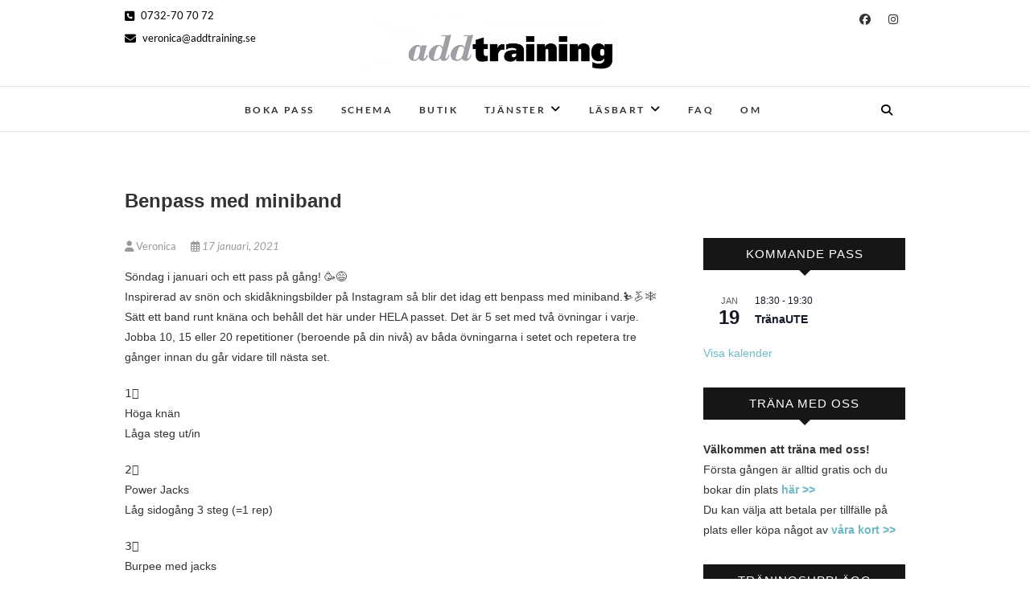

--- FILE ---
content_type: text/html; charset=UTF-8
request_url: https://www.addtraining.se/benpass-med-miniband/
body_size: 23917
content:
<!DOCTYPE html>
<html lang="sv-SE">
<head>
<meta charset="UTF-8" />
<link rel="profile" href="http://gmpg.org/xfn/11" />
<link rel="pingback" href="https://www.addtraining.se/xmlrpc.php" />
<title>Benpass med miniband &#8211; Addtraining</title>
<meta name='robots' content='max-image-preview:large' />
	<style>img:is([sizes="auto" i], [sizes^="auto," i]) { contain-intrinsic-size: 3000px 1500px }</style>
	<link rel='dns-prefetch' href='//www.googletagmanager.com' />
<link rel="alternate" type="application/rss+xml" title="Addtraining &raquo; Webbflöde" href="https://www.addtraining.se/feed/" />
<link rel="alternate" type="application/rss+xml" title="Addtraining &raquo; Kommentarsflöde" href="https://www.addtraining.se/comments/feed/" />
<link rel="alternate" type="text/calendar" title="Addtraining &raquo; iCal-flöde" href="https://www.addtraining.se/bokapass/?ical=1" />
		<!-- This site uses the Google Analytics by MonsterInsights plugin v9.11.1 - Using Analytics tracking - https://www.monsterinsights.com/ -->
							<script src="//www.googletagmanager.com/gtag/js?id=G-FLF2DNKVJZ"  data-cfasync="false" data-wpfc-render="false" type="text/javascript" async></script>
			<script data-cfasync="false" data-wpfc-render="false" type="text/javascript">
				var mi_version = '9.11.1';
				var mi_track_user = true;
				var mi_no_track_reason = '';
								var MonsterInsightsDefaultLocations = {"page_location":"https:\/\/www.addtraining.se\/benpass-med-miniband\/"};
								if ( typeof MonsterInsightsPrivacyGuardFilter === 'function' ) {
					var MonsterInsightsLocations = (typeof MonsterInsightsExcludeQuery === 'object') ? MonsterInsightsPrivacyGuardFilter( MonsterInsightsExcludeQuery ) : MonsterInsightsPrivacyGuardFilter( MonsterInsightsDefaultLocations );
				} else {
					var MonsterInsightsLocations = (typeof MonsterInsightsExcludeQuery === 'object') ? MonsterInsightsExcludeQuery : MonsterInsightsDefaultLocations;
				}

								var disableStrs = [
										'ga-disable-G-FLF2DNKVJZ',
									];

				/* Function to detect opted out users */
				function __gtagTrackerIsOptedOut() {
					for (var index = 0; index < disableStrs.length; index++) {
						if (document.cookie.indexOf(disableStrs[index] + '=true') > -1) {
							return true;
						}
					}

					return false;
				}

				/* Disable tracking if the opt-out cookie exists. */
				if (__gtagTrackerIsOptedOut()) {
					for (var index = 0; index < disableStrs.length; index++) {
						window[disableStrs[index]] = true;
					}
				}

				/* Opt-out function */
				function __gtagTrackerOptout() {
					for (var index = 0; index < disableStrs.length; index++) {
						document.cookie = disableStrs[index] + '=true; expires=Thu, 31 Dec 2099 23:59:59 UTC; path=/';
						window[disableStrs[index]] = true;
					}
				}

				if ('undefined' === typeof gaOptout) {
					function gaOptout() {
						__gtagTrackerOptout();
					}
				}
								window.dataLayer = window.dataLayer || [];

				window.MonsterInsightsDualTracker = {
					helpers: {},
					trackers: {},
				};
				if (mi_track_user) {
					function __gtagDataLayer() {
						dataLayer.push(arguments);
					}

					function __gtagTracker(type, name, parameters) {
						if (!parameters) {
							parameters = {};
						}

						if (parameters.send_to) {
							__gtagDataLayer.apply(null, arguments);
							return;
						}

						if (type === 'event') {
														parameters.send_to = monsterinsights_frontend.v4_id;
							var hookName = name;
							if (typeof parameters['event_category'] !== 'undefined') {
								hookName = parameters['event_category'] + ':' + name;
							}

							if (typeof MonsterInsightsDualTracker.trackers[hookName] !== 'undefined') {
								MonsterInsightsDualTracker.trackers[hookName](parameters);
							} else {
								__gtagDataLayer('event', name, parameters);
							}
							
						} else {
							__gtagDataLayer.apply(null, arguments);
						}
					}

					__gtagTracker('js', new Date());
					__gtagTracker('set', {
						'developer_id.dZGIzZG': true,
											});
					if ( MonsterInsightsLocations.page_location ) {
						__gtagTracker('set', MonsterInsightsLocations);
					}
										__gtagTracker('config', 'G-FLF2DNKVJZ', {"forceSSL":"true","link_attribution":"true"} );
										window.gtag = __gtagTracker;										(function () {
						/* https://developers.google.com/analytics/devguides/collection/analyticsjs/ */
						/* ga and __gaTracker compatibility shim. */
						var noopfn = function () {
							return null;
						};
						var newtracker = function () {
							return new Tracker();
						};
						var Tracker = function () {
							return null;
						};
						var p = Tracker.prototype;
						p.get = noopfn;
						p.set = noopfn;
						p.send = function () {
							var args = Array.prototype.slice.call(arguments);
							args.unshift('send');
							__gaTracker.apply(null, args);
						};
						var __gaTracker = function () {
							var len = arguments.length;
							if (len === 0) {
								return;
							}
							var f = arguments[len - 1];
							if (typeof f !== 'object' || f === null || typeof f.hitCallback !== 'function') {
								if ('send' === arguments[0]) {
									var hitConverted, hitObject = false, action;
									if ('event' === arguments[1]) {
										if ('undefined' !== typeof arguments[3]) {
											hitObject = {
												'eventAction': arguments[3],
												'eventCategory': arguments[2],
												'eventLabel': arguments[4],
												'value': arguments[5] ? arguments[5] : 1,
											}
										}
									}
									if ('pageview' === arguments[1]) {
										if ('undefined' !== typeof arguments[2]) {
											hitObject = {
												'eventAction': 'page_view',
												'page_path': arguments[2],
											}
										}
									}
									if (typeof arguments[2] === 'object') {
										hitObject = arguments[2];
									}
									if (typeof arguments[5] === 'object') {
										Object.assign(hitObject, arguments[5]);
									}
									if ('undefined' !== typeof arguments[1].hitType) {
										hitObject = arguments[1];
										if ('pageview' === hitObject.hitType) {
											hitObject.eventAction = 'page_view';
										}
									}
									if (hitObject) {
										action = 'timing' === arguments[1].hitType ? 'timing_complete' : hitObject.eventAction;
										hitConverted = mapArgs(hitObject);
										__gtagTracker('event', action, hitConverted);
									}
								}
								return;
							}

							function mapArgs(args) {
								var arg, hit = {};
								var gaMap = {
									'eventCategory': 'event_category',
									'eventAction': 'event_action',
									'eventLabel': 'event_label',
									'eventValue': 'event_value',
									'nonInteraction': 'non_interaction',
									'timingCategory': 'event_category',
									'timingVar': 'name',
									'timingValue': 'value',
									'timingLabel': 'event_label',
									'page': 'page_path',
									'location': 'page_location',
									'title': 'page_title',
									'referrer' : 'page_referrer',
								};
								for (arg in args) {
																		if (!(!args.hasOwnProperty(arg) || !gaMap.hasOwnProperty(arg))) {
										hit[gaMap[arg]] = args[arg];
									} else {
										hit[arg] = args[arg];
									}
								}
								return hit;
							}

							try {
								f.hitCallback();
							} catch (ex) {
							}
						};
						__gaTracker.create = newtracker;
						__gaTracker.getByName = newtracker;
						__gaTracker.getAll = function () {
							return [];
						};
						__gaTracker.remove = noopfn;
						__gaTracker.loaded = true;
						window['__gaTracker'] = __gaTracker;
					})();
									} else {
										console.log("");
					(function () {
						function __gtagTracker() {
							return null;
						}

						window['__gtagTracker'] = __gtagTracker;
						window['gtag'] = __gtagTracker;
					})();
									}
			</script>
							<!-- / Google Analytics by MonsterInsights -->
		<script type="text/javascript">
/* <![CDATA[ */
window._wpemojiSettings = {"baseUrl":"https:\/\/s.w.org\/images\/core\/emoji\/16.0.1\/72x72\/","ext":".png","svgUrl":"https:\/\/s.w.org\/images\/core\/emoji\/16.0.1\/svg\/","svgExt":".svg","source":{"concatemoji":"https:\/\/www.addtraining.se\/wp-includes\/js\/wp-emoji-release.min.js?ver=6.8.3"}};
/*! This file is auto-generated */
!function(s,n){var o,i,e;function c(e){try{var t={supportTests:e,timestamp:(new Date).valueOf()};sessionStorage.setItem(o,JSON.stringify(t))}catch(e){}}function p(e,t,n){e.clearRect(0,0,e.canvas.width,e.canvas.height),e.fillText(t,0,0);var t=new Uint32Array(e.getImageData(0,0,e.canvas.width,e.canvas.height).data),a=(e.clearRect(0,0,e.canvas.width,e.canvas.height),e.fillText(n,0,0),new Uint32Array(e.getImageData(0,0,e.canvas.width,e.canvas.height).data));return t.every(function(e,t){return e===a[t]})}function u(e,t){e.clearRect(0,0,e.canvas.width,e.canvas.height),e.fillText(t,0,0);for(var n=e.getImageData(16,16,1,1),a=0;a<n.data.length;a++)if(0!==n.data[a])return!1;return!0}function f(e,t,n,a){switch(t){case"flag":return n(e,"\ud83c\udff3\ufe0f\u200d\u26a7\ufe0f","\ud83c\udff3\ufe0f\u200b\u26a7\ufe0f")?!1:!n(e,"\ud83c\udde8\ud83c\uddf6","\ud83c\udde8\u200b\ud83c\uddf6")&&!n(e,"\ud83c\udff4\udb40\udc67\udb40\udc62\udb40\udc65\udb40\udc6e\udb40\udc67\udb40\udc7f","\ud83c\udff4\u200b\udb40\udc67\u200b\udb40\udc62\u200b\udb40\udc65\u200b\udb40\udc6e\u200b\udb40\udc67\u200b\udb40\udc7f");case"emoji":return!a(e,"\ud83e\udedf")}return!1}function g(e,t,n,a){var r="undefined"!=typeof WorkerGlobalScope&&self instanceof WorkerGlobalScope?new OffscreenCanvas(300,150):s.createElement("canvas"),o=r.getContext("2d",{willReadFrequently:!0}),i=(o.textBaseline="top",o.font="600 32px Arial",{});return e.forEach(function(e){i[e]=t(o,e,n,a)}),i}function t(e){var t=s.createElement("script");t.src=e,t.defer=!0,s.head.appendChild(t)}"undefined"!=typeof Promise&&(o="wpEmojiSettingsSupports",i=["flag","emoji"],n.supports={everything:!0,everythingExceptFlag:!0},e=new Promise(function(e){s.addEventListener("DOMContentLoaded",e,{once:!0})}),new Promise(function(t){var n=function(){try{var e=JSON.parse(sessionStorage.getItem(o));if("object"==typeof e&&"number"==typeof e.timestamp&&(new Date).valueOf()<e.timestamp+604800&&"object"==typeof e.supportTests)return e.supportTests}catch(e){}return null}();if(!n){if("undefined"!=typeof Worker&&"undefined"!=typeof OffscreenCanvas&&"undefined"!=typeof URL&&URL.createObjectURL&&"undefined"!=typeof Blob)try{var e="postMessage("+g.toString()+"("+[JSON.stringify(i),f.toString(),p.toString(),u.toString()].join(",")+"));",a=new Blob([e],{type:"text/javascript"}),r=new Worker(URL.createObjectURL(a),{name:"wpTestEmojiSupports"});return void(r.onmessage=function(e){c(n=e.data),r.terminate(),t(n)})}catch(e){}c(n=g(i,f,p,u))}t(n)}).then(function(e){for(var t in e)n.supports[t]=e[t],n.supports.everything=n.supports.everything&&n.supports[t],"flag"!==t&&(n.supports.everythingExceptFlag=n.supports.everythingExceptFlag&&n.supports[t]);n.supports.everythingExceptFlag=n.supports.everythingExceptFlag&&!n.supports.flag,n.DOMReady=!1,n.readyCallback=function(){n.DOMReady=!0}}).then(function(){return e}).then(function(){var e;n.supports.everything||(n.readyCallback(),(e=n.source||{}).concatemoji?t(e.concatemoji):e.wpemoji&&e.twemoji&&(t(e.twemoji),t(e.wpemoji)))}))}((window,document),window._wpemojiSettings);
/* ]]> */
</script>
<link rel='stylesheet' id='sbi_styles-css' href='https://www.addtraining.se/wp-content/plugins/instagram-feed/css/sbi-styles.min.css?ver=6.10.0' type='text/css' media='all' />
<link rel='stylesheet' id='dashicons-css' href='https://www.addtraining.se/wp-includes/css/dashicons.min.css?ver=6.8.3' type='text/css' media='all' />
<link rel='stylesheet' id='tec-variables-skeleton-css' href='https://www.addtraining.se/wp-content/plugins/event-tickets/common/build/css/variables-skeleton.css?ver=6.10.1' type='text/css' media='all' />
<link rel='stylesheet' id='tec-variables-full-css' href='https://www.addtraining.se/wp-content/plugins/event-tickets/common/build/css/variables-full.css?ver=6.10.1' type='text/css' media='all' />
<link rel='stylesheet' id='tribe-common-skeleton-style-css' href='https://www.addtraining.se/wp-content/plugins/event-tickets/common/build/css/common-skeleton.css?ver=6.10.1' type='text/css' media='all' />
<link rel='stylesheet' id='tribe-common-full-style-css' href='https://www.addtraining.se/wp-content/plugins/event-tickets/common/build/css/common-full.css?ver=6.10.1' type='text/css' media='all' />
<link rel='stylesheet' id='event-tickets-tickets-css-css' href='https://www.addtraining.se/wp-content/plugins/event-tickets/build/css/tickets.css?ver=5.27.3' type='text/css' media='all' />
<link rel='stylesheet' id='event-tickets-tickets-rsvp-css-css' href='https://www.addtraining.se/wp-content/plugins/event-tickets/build/css/rsvp-v1.css?ver=5.27.3' type='text/css' media='all' />
<style id='wp-emoji-styles-inline-css' type='text/css'>

	img.wp-smiley, img.emoji {
		display: inline !important;
		border: none !important;
		box-shadow: none !important;
		height: 1em !important;
		width: 1em !important;
		margin: 0 0.07em !important;
		vertical-align: -0.1em !important;
		background: none !important;
		padding: 0 !important;
	}
</style>
<link rel='stylesheet' id='wp-block-library-css' href='https://www.addtraining.se/wp-includes/css/dist/block-library/style.min.css?ver=6.8.3' type='text/css' media='all' />
<style id='classic-theme-styles-inline-css' type='text/css'>
/*! This file is auto-generated */
.wp-block-button__link{color:#fff;background-color:#32373c;border-radius:9999px;box-shadow:none;text-decoration:none;padding:calc(.667em + 2px) calc(1.333em + 2px);font-size:1.125em}.wp-block-file__button{background:#32373c;color:#fff;text-decoration:none}
</style>
<style id='global-styles-inline-css' type='text/css'>
:root{--wp--preset--aspect-ratio--square: 1;--wp--preset--aspect-ratio--4-3: 4/3;--wp--preset--aspect-ratio--3-4: 3/4;--wp--preset--aspect-ratio--3-2: 3/2;--wp--preset--aspect-ratio--2-3: 2/3;--wp--preset--aspect-ratio--16-9: 16/9;--wp--preset--aspect-ratio--9-16: 9/16;--wp--preset--color--black: #000000;--wp--preset--color--cyan-bluish-gray: #abb8c3;--wp--preset--color--white: #ffffff;--wp--preset--color--pale-pink: #f78da7;--wp--preset--color--vivid-red: #cf2e2e;--wp--preset--color--luminous-vivid-orange: #ff6900;--wp--preset--color--luminous-vivid-amber: #fcb900;--wp--preset--color--light-green-cyan: #7bdcb5;--wp--preset--color--vivid-green-cyan: #00d084;--wp--preset--color--pale-cyan-blue: #8ed1fc;--wp--preset--color--vivid-cyan-blue: #0693e3;--wp--preset--color--vivid-purple: #9b51e0;--wp--preset--gradient--vivid-cyan-blue-to-vivid-purple: linear-gradient(135deg,rgba(6,147,227,1) 0%,rgb(155,81,224) 100%);--wp--preset--gradient--light-green-cyan-to-vivid-green-cyan: linear-gradient(135deg,rgb(122,220,180) 0%,rgb(0,208,130) 100%);--wp--preset--gradient--luminous-vivid-amber-to-luminous-vivid-orange: linear-gradient(135deg,rgba(252,185,0,1) 0%,rgba(255,105,0,1) 100%);--wp--preset--gradient--luminous-vivid-orange-to-vivid-red: linear-gradient(135deg,rgba(255,105,0,1) 0%,rgb(207,46,46) 100%);--wp--preset--gradient--very-light-gray-to-cyan-bluish-gray: linear-gradient(135deg,rgb(238,238,238) 0%,rgb(169,184,195) 100%);--wp--preset--gradient--cool-to-warm-spectrum: linear-gradient(135deg,rgb(74,234,220) 0%,rgb(151,120,209) 20%,rgb(207,42,186) 40%,rgb(238,44,130) 60%,rgb(251,105,98) 80%,rgb(254,248,76) 100%);--wp--preset--gradient--blush-light-purple: linear-gradient(135deg,rgb(255,206,236) 0%,rgb(152,150,240) 100%);--wp--preset--gradient--blush-bordeaux: linear-gradient(135deg,rgb(254,205,165) 0%,rgb(254,45,45) 50%,rgb(107,0,62) 100%);--wp--preset--gradient--luminous-dusk: linear-gradient(135deg,rgb(255,203,112) 0%,rgb(199,81,192) 50%,rgb(65,88,208) 100%);--wp--preset--gradient--pale-ocean: linear-gradient(135deg,rgb(255,245,203) 0%,rgb(182,227,212) 50%,rgb(51,167,181) 100%);--wp--preset--gradient--electric-grass: linear-gradient(135deg,rgb(202,248,128) 0%,rgb(113,206,126) 100%);--wp--preset--gradient--midnight: linear-gradient(135deg,rgb(2,3,129) 0%,rgb(40,116,252) 100%);--wp--preset--font-size--small: 13px;--wp--preset--font-size--medium: 20px;--wp--preset--font-size--large: 36px;--wp--preset--font-size--x-large: 42px;--wp--preset--spacing--20: 0.44rem;--wp--preset--spacing--30: 0.67rem;--wp--preset--spacing--40: 1rem;--wp--preset--spacing--50: 1.5rem;--wp--preset--spacing--60: 2.25rem;--wp--preset--spacing--70: 3.38rem;--wp--preset--spacing--80: 5.06rem;--wp--preset--shadow--natural: 6px 6px 9px rgba(0, 0, 0, 0.2);--wp--preset--shadow--deep: 12px 12px 50px rgba(0, 0, 0, 0.4);--wp--preset--shadow--sharp: 6px 6px 0px rgba(0, 0, 0, 0.2);--wp--preset--shadow--outlined: 6px 6px 0px -3px rgba(255, 255, 255, 1), 6px 6px rgba(0, 0, 0, 1);--wp--preset--shadow--crisp: 6px 6px 0px rgba(0, 0, 0, 1);}:where(.is-layout-flex){gap: 0.5em;}:where(.is-layout-grid){gap: 0.5em;}body .is-layout-flex{display: flex;}.is-layout-flex{flex-wrap: wrap;align-items: center;}.is-layout-flex > :is(*, div){margin: 0;}body .is-layout-grid{display: grid;}.is-layout-grid > :is(*, div){margin: 0;}:where(.wp-block-columns.is-layout-flex){gap: 2em;}:where(.wp-block-columns.is-layout-grid){gap: 2em;}:where(.wp-block-post-template.is-layout-flex){gap: 1.25em;}:where(.wp-block-post-template.is-layout-grid){gap: 1.25em;}.has-black-color{color: var(--wp--preset--color--black) !important;}.has-cyan-bluish-gray-color{color: var(--wp--preset--color--cyan-bluish-gray) !important;}.has-white-color{color: var(--wp--preset--color--white) !important;}.has-pale-pink-color{color: var(--wp--preset--color--pale-pink) !important;}.has-vivid-red-color{color: var(--wp--preset--color--vivid-red) !important;}.has-luminous-vivid-orange-color{color: var(--wp--preset--color--luminous-vivid-orange) !important;}.has-luminous-vivid-amber-color{color: var(--wp--preset--color--luminous-vivid-amber) !important;}.has-light-green-cyan-color{color: var(--wp--preset--color--light-green-cyan) !important;}.has-vivid-green-cyan-color{color: var(--wp--preset--color--vivid-green-cyan) !important;}.has-pale-cyan-blue-color{color: var(--wp--preset--color--pale-cyan-blue) !important;}.has-vivid-cyan-blue-color{color: var(--wp--preset--color--vivid-cyan-blue) !important;}.has-vivid-purple-color{color: var(--wp--preset--color--vivid-purple) !important;}.has-black-background-color{background-color: var(--wp--preset--color--black) !important;}.has-cyan-bluish-gray-background-color{background-color: var(--wp--preset--color--cyan-bluish-gray) !important;}.has-white-background-color{background-color: var(--wp--preset--color--white) !important;}.has-pale-pink-background-color{background-color: var(--wp--preset--color--pale-pink) !important;}.has-vivid-red-background-color{background-color: var(--wp--preset--color--vivid-red) !important;}.has-luminous-vivid-orange-background-color{background-color: var(--wp--preset--color--luminous-vivid-orange) !important;}.has-luminous-vivid-amber-background-color{background-color: var(--wp--preset--color--luminous-vivid-amber) !important;}.has-light-green-cyan-background-color{background-color: var(--wp--preset--color--light-green-cyan) !important;}.has-vivid-green-cyan-background-color{background-color: var(--wp--preset--color--vivid-green-cyan) !important;}.has-pale-cyan-blue-background-color{background-color: var(--wp--preset--color--pale-cyan-blue) !important;}.has-vivid-cyan-blue-background-color{background-color: var(--wp--preset--color--vivid-cyan-blue) !important;}.has-vivid-purple-background-color{background-color: var(--wp--preset--color--vivid-purple) !important;}.has-black-border-color{border-color: var(--wp--preset--color--black) !important;}.has-cyan-bluish-gray-border-color{border-color: var(--wp--preset--color--cyan-bluish-gray) !important;}.has-white-border-color{border-color: var(--wp--preset--color--white) !important;}.has-pale-pink-border-color{border-color: var(--wp--preset--color--pale-pink) !important;}.has-vivid-red-border-color{border-color: var(--wp--preset--color--vivid-red) !important;}.has-luminous-vivid-orange-border-color{border-color: var(--wp--preset--color--luminous-vivid-orange) !important;}.has-luminous-vivid-amber-border-color{border-color: var(--wp--preset--color--luminous-vivid-amber) !important;}.has-light-green-cyan-border-color{border-color: var(--wp--preset--color--light-green-cyan) !important;}.has-vivid-green-cyan-border-color{border-color: var(--wp--preset--color--vivid-green-cyan) !important;}.has-pale-cyan-blue-border-color{border-color: var(--wp--preset--color--pale-cyan-blue) !important;}.has-vivid-cyan-blue-border-color{border-color: var(--wp--preset--color--vivid-cyan-blue) !important;}.has-vivid-purple-border-color{border-color: var(--wp--preset--color--vivid-purple) !important;}.has-vivid-cyan-blue-to-vivid-purple-gradient-background{background: var(--wp--preset--gradient--vivid-cyan-blue-to-vivid-purple) !important;}.has-light-green-cyan-to-vivid-green-cyan-gradient-background{background: var(--wp--preset--gradient--light-green-cyan-to-vivid-green-cyan) !important;}.has-luminous-vivid-amber-to-luminous-vivid-orange-gradient-background{background: var(--wp--preset--gradient--luminous-vivid-amber-to-luminous-vivid-orange) !important;}.has-luminous-vivid-orange-to-vivid-red-gradient-background{background: var(--wp--preset--gradient--luminous-vivid-orange-to-vivid-red) !important;}.has-very-light-gray-to-cyan-bluish-gray-gradient-background{background: var(--wp--preset--gradient--very-light-gray-to-cyan-bluish-gray) !important;}.has-cool-to-warm-spectrum-gradient-background{background: var(--wp--preset--gradient--cool-to-warm-spectrum) !important;}.has-blush-light-purple-gradient-background{background: var(--wp--preset--gradient--blush-light-purple) !important;}.has-blush-bordeaux-gradient-background{background: var(--wp--preset--gradient--blush-bordeaux) !important;}.has-luminous-dusk-gradient-background{background: var(--wp--preset--gradient--luminous-dusk) !important;}.has-pale-ocean-gradient-background{background: var(--wp--preset--gradient--pale-ocean) !important;}.has-electric-grass-gradient-background{background: var(--wp--preset--gradient--electric-grass) !important;}.has-midnight-gradient-background{background: var(--wp--preset--gradient--midnight) !important;}.has-small-font-size{font-size: var(--wp--preset--font-size--small) !important;}.has-medium-font-size{font-size: var(--wp--preset--font-size--medium) !important;}.has-large-font-size{font-size: var(--wp--preset--font-size--large) !important;}.has-x-large-font-size{font-size: var(--wp--preset--font-size--x-large) !important;}
:where(.wp-block-post-template.is-layout-flex){gap: 1.25em;}:where(.wp-block-post-template.is-layout-grid){gap: 1.25em;}
:where(.wp-block-columns.is-layout-flex){gap: 2em;}:where(.wp-block-columns.is-layout-grid){gap: 2em;}
:root :where(.wp-block-pullquote){font-size: 1.5em;line-height: 1.6;}
</style>
<link rel='stylesheet' id='wpsm_ac-font-awesome-front-css' href='https://www.addtraining.se/wp-content/plugins/responsive-accordion-and-collapse/css/font-awesome/css/font-awesome.min.css?ver=6.8.3' type='text/css' media='all' />
<link rel='stylesheet' id='wpsm_ac_bootstrap-front-css' href='https://www.addtraining.se/wp-content/plugins/responsive-accordion-and-collapse/css/bootstrap-front.css?ver=6.8.3' type='text/css' media='all' />
<link rel='stylesheet' id='woocommerce-layout-css' href='https://www.addtraining.se/wp-content/plugins/woocommerce/assets/css/woocommerce-layout.css?ver=10.4.3' type='text/css' media='all' />
<link rel='stylesheet' id='woocommerce-smallscreen-css' href='https://www.addtraining.se/wp-content/plugins/woocommerce/assets/css/woocommerce-smallscreen.css?ver=10.4.3' type='text/css' media='only screen and (max-width: 768px)' />
<link rel='stylesheet' id='woocommerce-general-css' href='https://www.addtraining.se/wp-content/plugins/woocommerce/assets/css/woocommerce.css?ver=10.4.3' type='text/css' media='all' />
<style id='woocommerce-inline-inline-css' type='text/css'>
.woocommerce form .form-row .required { visibility: visible; }
</style>
<link rel='stylesheet' id='edge-style-css' href='https://www.addtraining.se/wp-content/themes/edge/style.css?ver=6.8.3' type='text/css' media='all' />
<style id='edge-style-inline-css' type='text/css'>
	/****************************************************************/
						/*.... Color Style ....*/
	/****************************************************************/
	/* Nav and links hover */
	a,
	ul li a:hover,
	ol li a:hover,
	.top-header .widget_contact ul li a:hover, /* Top Header Widget Contact */
	.main-navigation a:hover, /* Navigation */
	.main-navigation a:focus,
	.main-navigation ul li.current-menu-item a,
	.main-navigation ul li.current_page_ancestor a,
	.main-navigation ul li.current-menu-ancestor a,
	.main-navigation ul li.current_page_item a,
	.main-navigation ul li:hover > a,
	.main-navigation li.current-menu-ancestor.menu-item-has-children > a:after,
	.main-navigation li.current-menu-item.menu-item-has-children > a:after,
	.main-navigation ul li:hover > a:after,
	.main-navigation li.menu-item-has-children > a:hover:after,
	.main-navigation li.page_item_has_children > a:hover:after,
	.main-navigation ul li ul li a:hover,
	.main-navigation ul li ul li a:focus,
	.main-navigation ul li ul li:hover > a,
	.main-navigation ul li.current-menu-item ul li a:hover,
	.header-search:hover, .header-search-x:hover, /* Header Search Form */
	.entry-title a:hover, /* Post */
	.entry-title a:focus,
	.entry-title a:active,
	.entry-meta span:hover,
	.entry-meta a:hover,
	.cat-links,
	.cat-links a,
	.tag-links,
	.tag-links a,
	.entry-meta .entry-format a,
	.entry-format:before,
	.entry-meta .entry-format:before,
	.entry-header .entry-meta .entry-format:before,
	.widget ul li a:hover,/* Widgets */
	.widget ul li a:focus,
	.widget-title a:hover,
	.widget_contact ul li a:hover,
	.site-info .copyright a:hover, /* Footer */
	.site-info .copyright a:focus,
	#colophon .widget ul li a:hover,
	#colophon .widget ul li a:focus,
	#footer-navigation a:hover,
	#footer-navigation a:focus {
		color: #6fb9c6;
	}

	.cat-links,
	.tag-links {
		border-bottom-color: #6fb9c6;
	}

	/* Webkit */
	::selection {
		background: #6fb9c6;
		color: #fff;
	}
	/* Gecko/Mozilla */
	::-moz-selection {
		background: #6fb9c6;
		color: #fff;
	}


	/* Accessibility
	================================================== */
	.screen-reader-text:hover,
	.screen-reader-text:active,
	.screen-reader-text:focus {
		background-color: #f1f1f1;
		color: #6fb9c6;
	}

	/* Buttons reset, button, submit */

	input[type="reset"],/* Forms  */
	input[type="button"],
	input[type="submit"],
	.go-to-top a:hover,
	.go-to-top a:focus {
		background-color:#6fb9c6;
	}

	/* Default Buttons */
	.btn-default:hover,
	.btn-default:focus,
	.vivid,
	.search-submit {
		background-color: #6fb9c6;
		border: 1px solid #6fb9c6;
	}
	.go-to-top a {
		border: 2px solid #6fb9c6;
		color: #6fb9c6;
	}

	#colophon .widget-title:after {
		background-color: #6fb9c6;
	}

	/* -_-_-_ Not for change _-_-_- */
	.light-color:hover,
	.vivid:hover {
		background-color: #fff;
		border: 1px solid #fff;
	}

	ul.default-wp-page li a {
		color: #6fb9c6;
	}

	#bbpress-forums .bbp-topics a:hover {
	color: #6fb9c6;
	}
	.bbp-submit-wrapper button.submit {
		background-color: #6fb9c6;
		border: 1px solid #6fb9c6;
	}

	/* Woocommerce
	================================================== */
	.woocommerce #respond input#submit, 
	.woocommerce a.button, 
	.woocommerce button.button, 
	.woocommerce input.button,
	.woocommerce #respond input#submit.alt, 
	.woocommerce a.button.alt, 
	.woocommerce button.button.alt, 
	.woocommerce input.button.alt,
	.woocommerce-demo-store p.demo_store {
		background-color: #6fb9c6;
	}
	.woocommerce .woocommerce-message:before {
		color: #6fb9c6;
	}

</style>
<link rel='stylesheet' id='font-awesome-css' href='https://www.addtraining.se/wp-content/themes/edge/assets/font-awesome/css/all.min.css?ver=6.8.3' type='text/css' media='all' />
<link rel='stylesheet' id='edge-responsive-css' href='https://www.addtraining.se/wp-content/themes/edge/css/responsive.css?ver=6.8.3' type='text/css' media='all' />
<link rel='stylesheet' id='edge_google_fonts-css' href='https://www.addtraining.se/wp-content/fonts/3a803b22ff2e62e6875d9fa14f675bd7.css?ver=6.8.3' type='text/css' media='all' />
<link rel='stylesheet' id='event-tickets-rsvp-css' href='https://www.addtraining.se/wp-content/plugins/event-tickets/build/css/rsvp.css?ver=5.27.3' type='text/css' media='all' />
<script type="text/javascript" id="woocommerce-google-analytics-integration-gtag-js-after">
/* <![CDATA[ */
/* Google Analytics for WooCommerce (gtag.js) */
					window.dataLayer = window.dataLayer || [];
					function gtag(){dataLayer.push(arguments);}
					// Set up default consent state.
					for ( const mode of [{"analytics_storage":"denied","ad_storage":"denied","ad_user_data":"denied","ad_personalization":"denied","region":["AT","BE","BG","HR","CY","CZ","DK","EE","FI","FR","DE","GR","HU","IS","IE","IT","LV","LI","LT","LU","MT","NL","NO","PL","PT","RO","SK","SI","ES","SE","GB","CH"]}] || [] ) {
						gtag( "consent", "default", { "wait_for_update": 500, ...mode } );
					}
					gtag("js", new Date());
					gtag("set", "developer_id.dOGY3NW", true);
					gtag("config", "G-FCX0YFNQY6", {"track_404":true,"allow_google_signals":true,"logged_in":false,"linker":{"domains":[],"allow_incoming":false},"custom_map":{"dimension1":"logged_in"}});
/* ]]> */
</script>
<script type="text/javascript" src="https://www.addtraining.se/wp-includes/js/jquery/jquery.min.js?ver=3.7.1" id="jquery-core-js"></script>
<script type="text/javascript" src="https://www.addtraining.se/wp-includes/js/jquery/jquery-migrate.min.js?ver=3.4.1" id="jquery-migrate-js"></script>
<script type="text/javascript" src="https://www.addtraining.se/wp-content/plugins/google-analytics-for-wordpress/assets/js/frontend-gtag.js?ver=9.11.1" id="monsterinsights-frontend-script-js" async="async" data-wp-strategy="async"></script>
<script data-cfasync="false" data-wpfc-render="false" type="text/javascript" id='monsterinsights-frontend-script-js-extra'>/* <![CDATA[ */
var monsterinsights_frontend = {"js_events_tracking":"true","download_extensions":"doc,pdf,ppt,zip,xls,docx,pptx,xlsx","inbound_paths":"[{\"path\":\"\\\/go\\\/\",\"label\":\"affiliate\"},{\"path\":\"\\\/recommend\\\/\",\"label\":\"affiliate\"}]","home_url":"https:\/\/www.addtraining.se","hash_tracking":"false","v4_id":"G-FLF2DNKVJZ"};/* ]]> */
</script>
<script type="text/javascript" src="https://www.addtraining.se/wp-content/plugins/woocommerce/assets/js/jquery-blockui/jquery.blockUI.min.js?ver=2.7.0-wc.10.4.3" id="wc-jquery-blockui-js" defer="defer" data-wp-strategy="defer"></script>
<script type="text/javascript" id="wc-add-to-cart-js-extra">
/* <![CDATA[ */
var wc_add_to_cart_params = {"ajax_url":"\/wp-admin\/admin-ajax.php","wc_ajax_url":"\/?wc-ajax=%%endpoint%%","i18n_view_cart":"Visa varukorg","cart_url":"https:\/\/www.addtraining.se\/cart\/","is_cart":"","cart_redirect_after_add":"no"};
/* ]]> */
</script>
<script type="text/javascript" src="https://www.addtraining.se/wp-content/plugins/woocommerce/assets/js/frontend/add-to-cart.min.js?ver=10.4.3" id="wc-add-to-cart-js" defer="defer" data-wp-strategy="defer"></script>
<script type="text/javascript" src="https://www.addtraining.se/wp-content/plugins/woocommerce/assets/js/js-cookie/js.cookie.min.js?ver=2.1.4-wc.10.4.3" id="wc-js-cookie-js" defer="defer" data-wp-strategy="defer"></script>
<script type="text/javascript" id="woocommerce-js-extra">
/* <![CDATA[ */
var woocommerce_params = {"ajax_url":"\/wp-admin\/admin-ajax.php","wc_ajax_url":"\/?wc-ajax=%%endpoint%%","i18n_password_show":"Visa l\u00f6senord","i18n_password_hide":"D\u00f6lj l\u00f6senord"};
/* ]]> */
</script>
<script type="text/javascript" src="https://www.addtraining.se/wp-content/plugins/woocommerce/assets/js/frontend/woocommerce.min.js?ver=10.4.3" id="woocommerce-js" defer="defer" data-wp-strategy="defer"></script>
<script type="text/javascript" src="https://www.addtraining.se/wp-content/themes/edge/js/edge-main.js?ver=6.8.3" id="edge-main-js"></script>
<!--[if lt IE 9]>
<script type="text/javascript" src="https://www.addtraining.se/wp-content/themes/edge/js/html5.js?ver=3.7.3" id="html5-js"></script>
<![endif]-->
<link rel="https://api.w.org/" href="https://www.addtraining.se/wp-json/" /><link rel="alternate" title="JSON" type="application/json" href="https://www.addtraining.se/wp-json/wp/v2/posts/9654" /><link rel="EditURI" type="application/rsd+xml" title="RSD" href="https://www.addtraining.se/xmlrpc.php?rsd" />
<meta name="generator" content="WordPress 6.8.3" />
<meta name="generator" content="WooCommerce 10.4.3" />
<link rel="canonical" href="https://www.addtraining.se/benpass-med-miniband/" />
<link rel='shortlink' href='https://www.addtraining.se/?p=9654' />
<link rel="alternate" title="oEmbed (JSON)" type="application/json+oembed" href="https://www.addtraining.se/wp-json/oembed/1.0/embed?url=https%3A%2F%2Fwww.addtraining.se%2Fbenpass-med-miniband%2F" />
<link rel="alternate" title="oEmbed (XML)" type="text/xml+oembed" href="https://www.addtraining.se/wp-json/oembed/1.0/embed?url=https%3A%2F%2Fwww.addtraining.se%2Fbenpass-med-miniband%2F&#038;format=xml" />
	<link rel="preconnect" href="https://fonts.googleapis.com">
	<link rel="preconnect" href="https://fonts.gstatic.com">
	<style>[class*=" icon-oc-"],[class^=icon-oc-]{speak:none;font-style:normal;font-weight:400;font-variant:normal;text-transform:none;line-height:1;-webkit-font-smoothing:antialiased;-moz-osx-font-smoothing:grayscale}.icon-oc-one-com-white-32px-fill:before{content:"901"}.icon-oc-one-com:before{content:"900"}#one-com-icon,.toplevel_page_onecom-wp .wp-menu-image{speak:none;display:flex;align-items:center;justify-content:center;text-transform:none;line-height:1;-webkit-font-smoothing:antialiased;-moz-osx-font-smoothing:grayscale}.onecom-wp-admin-bar-item>a,.toplevel_page_onecom-wp>.wp-menu-name{font-size:16px;font-weight:400;line-height:1}.toplevel_page_onecom-wp>.wp-menu-name img{width:69px;height:9px;}.wp-submenu-wrap.wp-submenu>.wp-submenu-head>img{width:88px;height:auto}.onecom-wp-admin-bar-item>a img{height:7px!important}.onecom-wp-admin-bar-item>a img,.toplevel_page_onecom-wp>.wp-menu-name img{opacity:.8}.onecom-wp-admin-bar-item.hover>a img,.toplevel_page_onecom-wp.wp-has-current-submenu>.wp-menu-name img,li.opensub>a.toplevel_page_onecom-wp>.wp-menu-name img{opacity:1}#one-com-icon:before,.onecom-wp-admin-bar-item>a:before,.toplevel_page_onecom-wp>.wp-menu-image:before{content:'';position:static!important;background-color:rgba(240,245,250,.4);border-radius:102px;width:18px;height:18px;padding:0!important}.onecom-wp-admin-bar-item>a:before{width:14px;height:14px}.onecom-wp-admin-bar-item.hover>a:before,.toplevel_page_onecom-wp.opensub>a>.wp-menu-image:before,.toplevel_page_onecom-wp.wp-has-current-submenu>.wp-menu-image:before{background-color:#76b82a}.onecom-wp-admin-bar-item>a{display:inline-flex!important;align-items:center;justify-content:center}#one-com-logo-wrapper{font-size:4em}#one-com-icon{vertical-align:middle}.imagify-welcome{display:none !important;}</style><meta name="et-api-version" content="v1"><meta name="et-api-origin" content="https://www.addtraining.se"><link rel="https://theeventscalendar.com/" href="https://www.addtraining.se/wp-json/tribe/tickets/v1/" /><meta name="tec-api-version" content="v1"><meta name="tec-api-origin" content="https://www.addtraining.se"><link rel="alternate" href="https://www.addtraining.se/wp-json/tribe/events/v1/" />	<meta name="viewport" content="width=device-width" />
	<!-- Custom CSS -->
<style type="text/css" media="screen">
/*Disabled First Big Letter */
									.post:first-child .entry-content p:first-child:first-letter {
									 border-right: none;
									 display: inherit;
									 float: inherit;
									 font-family: inherit;
									 font-size: inherit;
									 line-height: inherit;
									 margin-bottom: inherit;
									 margin-right: inherit;
									 margin-top: inherit;
									 padding: inherit;
									 text-align: inherit;
									}
#site-branding #site-title, #site-branding #site-description{
				clip: rect(1px, 1px, 1px, 1px);
				position: absolute;
			}</style>
	<noscript><style>.woocommerce-product-gallery{ opacity: 1 !important; }</style></noscript>
	<link rel="icon" href="https://www-static.addtraining.se/wp-content/uploads/2019/12/at-100x100.jpg?media=1754300033" sizes="32x32" />
<link rel="icon" href="https://www-static.addtraining.se/wp-content/uploads/2019/12/at.jpg?media=1754300033" sizes="192x192" />
<link rel="apple-touch-icon" href="https://www-static.addtraining.se/wp-content/uploads/2019/12/at.jpg?media=1754300033" />
<meta name="msapplication-TileImage" content="https://www-static.addtraining.se/wp-content/uploads/2019/12/at.jpg?media=1754300033" />
		<style type="text/css" id="wp-custom-css">
			@media only screen and (max-width: 1023px) {
.main-slider .image-slider {
min-height: 400px;
}
}

@media only screen and (max-width: 767px) {
.main-slider .image-slider {
min-height: 300px;
}
}
@media only screen and (max-width: 480px) {
.main-slider .image-slider {
min-height: 240px;
}
}		</style>
		<style id="sccss">/* Ange din anpassade CSS här */


.slider-buttons a:first-child {
display: none !important;
}
.slider-title {display:none}
/* ----- döljer text på länkad sida ----- */
.slider-content .slider-text {display:none}
/* ----- hit ----- */
.main-slider .image-slider {
background-position: center center;
background-size: cover;
-webkit-box-sizing: border-box;
-moz-box-sizing: border-box;
box-sizing: border-box;
min-height: 330px;
position: relative;
}

/* ----- Bakgrundsfärg nålat inlägg ----- */
#main .sticky {
	background-color: #f4f4f4;
	padding: 30px 30px 40px;
	margin-bottom: 50px;
}
/* #Main Slider
================================================== */
.main-slider,
.main-slider .layer-slider,
.main-slider .container {
	position: relative;
	height: 100%;
}

.main-slider .show-display {
	display: block;
}

.main-slider .hide-display {
	display: none;
}
.main-slider .image-slider {
	background-position: center center;

}

.slider-content {
	left: 0;
	position: absolute;
	right: 0;
	text-align: center;
	top: 50%;
		-webkit-transform: translateY(-50%);
		-moz-transform: translateY(-50%);
		-o-transform: translateY(-50%);
		-ms-transform: translateY(-50%);
	transform: translateY(-50%);
	margin: 0 auto;
	width: 70%;
}
.slider-content .slider-title,
.slider-content .slider-title a {
	color: #6fb9c6;
	font-size: 36px;
	font-weight: 400;
	line-height: 44px;
}

/* ----- Text på slider ----- */
.slider-content .slider-text h3 {
	color: #000;
	font-size: 16px;
	font-weight: 300;
	line-height: 24px;
}
/* ----- Slider Buttons ----- */
a.slider-prev, a.slider-next {
	color: #f4f4f4;
	font-size: 80px;
	line-height: 1;
	opacity: 0;
		-moz-opacity: 0.3;
		filter:alpha(opacity=100%);
	position: absolute;
	top: 50%;
		-webkit-transform: translateY(-50%);
		-moz-transform: translateY(-50%);
		-o-transform: translateY(-50%);
		-ms-transform: translateY(-50%);
	transform: translateY(-50%);
		-webkit-transition: all 300ms ease-out;
		-moz-transition: all 300ms ease-out;
		-o-transition: all 300ms ease-out;
		-ms-transition: all 300ms ease-out;	
	transition: all 300ms ease-out;
	z-index: 99;
}
a.slider-prev {
	left: 120px;
}
a.slider-next {
	right: 120px;
}
.main-slider:hover a.slider-prev {
	left: 70px;
	opacity: 0.3;
		-moz-opacity: 0.3;
		filter:alpha(opacity=30);
}
.main-slider:hover a.slider-next {
	right: 70px;
	opacity: 0.3;
		-moz-opacity: 0.3;
		filter:alpha(opacity=30);
}
.main-slider a.slider-prev:hover, .main-slider a.slider-next:hover {
    opacity: 0.7;
		-moz-opacity: 0.7;
		filter:alpha(opacity=70);
}
/* ----- Slider Pagination Buttons ----- */
.slider-button {
	text-align: center;
	line-height: 0;
	position: absolute;
	width: 100%;
	bottom: 40px;
	z-index: 99;
}
.slider-button a {
	background-color: #6fb9c6;
	border: 1px solid #999;
	cursor: pointer;
	display: inline-block;
	font-size: 0;
	height: 14px;
	line-height: 14px;
	margin: 0 3px;
	opacity: 0.5;
		-moz-opacity: 0.5;
		filter:alpha(opacity=50);
	text-align: center;
	vertical-align: middle;
	width: 14px;
}
nav.slider-button a.active, 
nav.slider-button a:hover {
	background-color: #f4f4f4;
	  	-moz-transition:background .3s ease;
	  	-webkit-transition:background .3s ease;
	  	-ms-transition:background .3s ease;
  	transition:background .3s ease;
}
/* ----- Header Image Funkar inte ----- */
.header-image {
	width: 50%;
	height: 50%;
}
#site-logo {
	display: block;
	margin: 50 auto;
}

.is-sticky .nav-site-title {
	color: #000;
	height: auto;
	opacity: 1;
		-moz-opacity: 1;
		filter:alpha(opacity=100);
	padding: 10px 0;
		-moz-transition: all 500ms ease-in-out 0s;
		-o-transition: all 500ms ease-in-out 0s;
		-webkit-transition: all 500ms ease-in-out 0s;
	transition: all 500ms ease-in-out 0s;
	}

/**
 * Remove related products output
 */
&lt;?php
add_action( &#039;wp&#039;, &#039;vn_remove_related_products&#039; );
function vn_remove_related_products 
  ( &#039;woocommerce_after_single_product_summary&#039;, &#039;woocommerce_output_related_products&#039;, 20 );
</style>	<style id="egf-frontend-styles" type="text/css">
		p {font-family: 'Arial', sans-serif;font-style: normal;font-weight: 400;} h1 {font-family: 'Arial', sans-serif;font-style: normal;font-weight: 700;} h2 {font-family: 'Arial', sans-serif;font-style: normal;font-weight: 700;} h6 {color: #21d3cd;font-family: 'Arial', sans-serif;font-size: 13px;font-style: normal;font-weight: 400;letter-spacing: 1px;line-height: 0.8;text-decoration: underline;text-transform: uppercase;} h5 {font-family: 'Arial', sans-serif;font-size: 10px;font-style: normal;font-weight: 400;} h4 {font-family: 'Arial', sans-serif;font-size: 18px;font-style: normal;font-weight: 400;letter-spacing: 2px;line-height: 0.8;} h3 {color: #000000;font-family: 'Arial', sans-serif;font-style: normal;font-weight: 400;} 	</style>
	</head>
<body class="wp-singular post-template-default single single-post postid-9654 single-format-standard wp-custom-logo wp-embed-responsive wp-theme-edge theme-edge woocommerce-no-js tribe-no-js tec-no-tickets-on-recurring tec-no-rsvp-on-recurring single_column_blog tribe-theme-edge">
	<div id="page" class="hfeed site">
	<a class="skip-link screen-reader-text" href="#content">Hoppa till innehåll</a>
<!-- Masthead ============================================= -->
<header id="masthead" class="site-header" role="banner">
				<div class="top-header">
			<div class="container clearfix">
				<!-- Contact Us ============================================= --><aside id="edge_contact_widgets-1" class="widget widget_contact">		<ul>
						<li><a href="tel:0732707072" title="0732-70 70 72"><i class="fa fa-phone-square"></i> 0732-70 70 72</a></li>
						<li><a href="mailto:veronica@addtraining.se" title="veronica@addtraining.se"><i class="fa fa-envelope-o"> </i> veronica@addtraining.se</a></li>
					</ul>
	</aside><!-- end .widget_contact --><div class="header-social-block">	<div class="social-links clearfix">
		<a target="_blank" href="http://facebook.com/addtraining"><i class="fab fa-facebook"></i></a><a target="_blank" href="http://instagram.com/addtraining"><i class="fab fa-instagram"></i></a>	</div><!-- end .social-links -->
</div><!-- end .header-social-block --><div id="site-branding"><a href="https://www.addtraining.se/" class="custom-logo-link" rel="home"><img width="2560" height="441" src="https://www-static.addtraining.se/wp-content/uploads/2019/12/at_logga_ram-scaled-e1576657729672.jpg?media=1754300033" class="custom-logo" alt="Addtraining" decoding="async" fetchpriority="high" srcset="https://www-static.addtraining.se/wp-content/uploads/2019/12/at_logga_ram-scaled-e1576657729672.jpg?media=1754300033 2560w, https://www-static.addtraining.se/wp-content/uploads/2019/12/at_logga_ram-scaled-e1576657729672-300x52.jpg?media=1754300033 300w, https://www-static.addtraining.se/wp-content/uploads/2019/12/at_logga_ram-scaled-e1576657729672-1024x176.jpg?media=1754300033 1024w, https://www-static.addtraining.se/wp-content/uploads/2019/12/at_logga_ram-scaled-e1576657729672-768x132.jpg?media=1754300033 768w, https://www-static.addtraining.se/wp-content/uploads/2019/12/at_logga_ram-scaled-e1576657729672-1536x265.jpg?media=1754300033 1536w, https://www-static.addtraining.se/wp-content/uploads/2019/12/at_logga_ram-scaled-e1576657729672-2048x353.jpg?media=1754300033 2048w, https://www-static.addtraining.se/wp-content/uploads/2019/12/at_logga_ram-scaled-e1576657729672-400x69.jpg?media=1754300033 400w" sizes="(max-width: 2560px) 100vw, 2560px" /></a> <h2 id="site-title"> 			<a href="https://www.addtraining.se/" title="Addtraining" rel="home"> Addtraining </a>
			 </h2> <!-- end .site-title --> 				<div id="site-description"> Alla kan träna </div> <!-- end #site-description -->
			</div>			</div> <!-- end .container -->
		</div> <!-- end .top-header -->
		<!-- Main Header============================================= -->
				<div id="sticky_header">
					<div class="container clearfix">
					  	<h3 class="nav-site-title">
							<a href="https://www.addtraining.se/" title="Addtraining">Addtraining</a>
						</h3>
					<!-- end .nav-site-title -->
						<!-- Main Nav ============================================= -->
																		<nav id="site-navigation" class="main-navigation clearfix" role="navigation" aria-label="Huvudmeny">
							<button class="menu-toggle" aria-controls="primary-menu" aria-expanded="false" type="button">
								<span class="line-one"></span>
					  			<span class="line-two"></span>
					  			<span class="line-three"></span>
						  	</button>
					  		<!-- end .menu-toggle -->
							<ul id="primary-menu" class="menu nav-menu"><li id="menu-item-5605" class="menu-item menu-item-type-post_type menu-item-object-page menu-item-5605"><a href="https://www.addtraining.se/bokapass/">Boka pass</a></li>
<li id="menu-item-6261" class="menu-item menu-item-type-post_type menu-item-object-page menu-item-6261"><a href="https://www.addtraining.se/schema/">Schema</a></li>
<li id="menu-item-1663" class="menu-item menu-item-type-post_type menu-item-object-page menu-item-1663"><a href="https://www.addtraining.se/promotional-area/anmal/">Butik</a></li>
<li id="menu-item-14" class="menu-item menu-item-type-post_type menu-item-object-page menu-item-has-children menu-item-14"><a href="https://www.addtraining.se/tjanster/">Tjänster</a>
<ul class="sub-menu">
	<li id="menu-item-12743" class="menu-item menu-item-type-post_type menu-item-object-page menu-item-12743"><a href="https://www.addtraining.se/pt-small-group-inne/">PT Small Group &#8211; inne</a></li>
	<li id="menu-item-760" class="menu-item menu-item-type-post_type menu-item-object-page menu-item-760"><a href="https://www.addtraining.se/trana-ute/">Träna ute</a></li>
	<li id="menu-item-6255" class="menu-item menu-item-type-post_type menu-item-object-page menu-item-6255"><a href="https://www.addtraining.se/lop-styrka/">Löp &#038; Styrka</a></li>
	<li id="menu-item-6257" class="menu-item menu-item-type-post_type menu-item-object-page menu-item-6257"><a href="https://www.addtraining.se/fredagsfys/">FredagsFYS</a></li>
	<li id="menu-item-6260" class="menu-item menu-item-type-post_type menu-item-object-page menu-item-6260"><a href="https://www.addtraining.se/soma-move/">Soma Move</a></li>
	<li id="menu-item-16" class="menu-item menu-item-type-post_type menu-item-object-page menu-item-16"><a href="https://www.addtraining.se/pt/">PT</a></li>
	<li id="menu-item-1872" class="menu-item menu-item-type-post_type menu-item-object-page menu-item-1872"><a href="https://www.addtraining.se/foretagstraning/">Företagsträning</a></li>
</ul>
</li>
<li id="menu-item-1447" class="menu-item menu-item-type-post_type menu-item-object-page menu-item-has-children menu-item-1447"><a href="https://www.addtraining.se/blog/">Läsbart</a>
<ul class="sub-menu">
	<li id="menu-item-2445" class="menu-item menu-item-type-taxonomy menu-item-object-category current-post-ancestor current-menu-parent current-post-parent menu-item-2445"><a href="https://www.addtraining.se/category/javligtjobbigjanuari/">#jävligtjobbigjanuari</a></li>
	<li id="menu-item-1971" class="menu-item menu-item-type-taxonomy menu-item-object-category menu-item-1971"><a href="https://www.addtraining.se/category/veckans/">Veckans övning</a></li>
	<li id="menu-item-9079" class="menu-item menu-item-type-taxonomy menu-item-object-category menu-item-9079"><a href="https://www.addtraining.se/category/mat/">Mat</a></li>
	<li id="menu-item-1961" class="menu-item menu-item-type-taxonomy menu-item-object-category current-post-ancestor current-menu-parent current-post-parent menu-item-1961"><a href="https://www.addtraining.se/category/jobbigt/">Jobbigt</a></li>
	<li id="menu-item-1468" class="menu-item menu-item-type-taxonomy menu-item-object-category current-post-ancestor current-menu-parent current-post-parent menu-item-1468"><a href="https://www.addtraining.se/category/traning/">Träning</a></li>
	<li id="menu-item-1968" class="menu-item menu-item-type-taxonomy menu-item-object-category current-post-ancestor current-menu-parent current-post-parent menu-item-1968"><a href="https://www.addtraining.se/category/styrka/">Styrka</a></li>
	<li id="menu-item-1466" class="menu-item menu-item-type-taxonomy menu-item-object-category menu-item-1466"><a href="https://www.addtraining.se/category/livet/">Livet</a></li>
</ul>
</li>
<li id="menu-item-7071" class="menu-item menu-item-type-post_type menu-item-object-page menu-item-7071"><a href="https://www.addtraining.se/faq/">FAQ</a></li>
<li id="menu-item-809" class="menu-item menu-item-type-post_type menu-item-object-page menu-item-809"><a href="https://www.addtraining.se/promotional-area/om/">OM</a></li>
</ul>						</nav> <!-- end #site-navigation -->
													<button id="search-toggle" class="header-search" type="button"></button>
							<div id="search-box" class="clearfix">
								<form class="search-form" action="https://www.addtraining.se/" method="get">
		<label class="screen-reader-text">Sök …</label>
	<input type="search" name="s" class="search-field" placeholder="Sök …" autocomplete="off">
	<button type="submit" class="search-submit"><i class="fa-solid fa-magnifying-glass"></i></button>
	</form> <!-- end .search-form -->							</div>  <!-- end #search-box -->
						</div> <!-- end .container -->
			</div> <!-- end #sticky_header --></header> <!-- end #masthead -->
<!-- Main Page Start ============================================= -->
<div id="content">
<div class="container clearfix">
	<div class="page-header">
					<h1 class="page-title">Benpass med miniband</h1>
			<!-- .page-title -->
						<!-- .breadcrumb -->
	</div>
	<!-- .page-header -->

<div id="primary">
	<main id="main" class="site-main clearfix" role="main">
				<article id="post-9654" class="post-9654 post type-post status-publish format-standard has-post-thumbnail hentry category-javligtjobbigjanuari category-jobbigt category-styrka category-traning">
				<header class="entry-header">
										<div class="entry-meta">
												<span class="author vcard"><a href="https://www.addtraining.se/author/veronica/" title="Benpass med miniband"><i class="fa-solid fa-user"></i>
						Veronica </a></span> <span class="posted-on"><a title="09:10" href="https://www.addtraining.se/benpass-med-miniband/"><i class="fa-regular fa-calendar-days"></i>
						17 januari, 2021 </a></span>
											</div> <!-- end .entry-meta -->
									</header> <!-- end .entry-header -->
						<div class="entry-content clearfix">
			
<p>Söndag i januari och ett pass på gång! 🥳😅<br>Inspirerad av snön och skidåkningsbilder på Instagram så blir det idag&nbsp;ett benpass med miniband.⛷️🏂❄️<br>Sätt ett band runt knäna och behåll det här under HELA passet. Det är 5 set med två övningar i varje. Jobba 10, 15 eller 20 repetitioner (beroende på din nivå) av båda övningarna i setet och repetera tre gånger innan du går vidare till nästa set.</p>



<p>1️⃣<br>Höga knän<br>Låga steg ut/in</p>



<p>2️⃣<br>Power Jacks<br>Låg sidogång 3 steg (=1 rep)</p>



<p>3️⃣<br>Burpee med jacks<br>Kissande hund</p>



<p>4️⃣<br>Footballers<br>Djupa sidohopp</p>



<p>5️⃣<br>Höftlyft<br>Supermans</p>



<p>När jag kör höga knän har jag bandet över knäna, annars precis nedanför knäna. Men välj det som passar dig bäst.<br>I benböj hjälper bandet inte bara till att göra det jobbigare utan även att få till känslan/medvetenhet om att pressa knäna utåt.<br>Vid jacks så kan du tänka på att ju längre ner på benen du har bandet, desto jobbigare.</p>



<p>Jag fick grym mjölksyra i både ben och rumpa av det här passet.&nbsp;😅😅😅</p>



<p>Kör hårt!</p>



<figure class="wp-block-embed is-type-video is-provider-youtube wp-block-embed-youtube wp-embed-aspect-16-9 wp-has-aspect-ratio"><div class="wp-block-embed__wrapper">
<iframe title="Minibandspass" width="790" height="444" src="https://www.youtube.com/embed/Czxm_bq4fuQ?feature=oembed" frameborder="0" allow="accelerometer; autoplay; clipboard-write; encrypted-media; gyroscope; picture-in-picture" allowfullscreen></iframe>
</div></figure>
		</div> <!-- .entry-content -->
						<footer class="entry-footer">
									</footer> <!-- .entry-meta -->
							<ul class="default-wp-page clearfix">
					<li class="previous"> <a href="https://www.addtraining.se/intervaller-10x30-30/" rel="prev"><span class="meta-nav">&larr;</span> INTERVALLER 10&#215;30/30</a> </li>
					<li class="next"> <a href="https://www.addtraining.se/twisted-pushup/" rel="next">Twisted PushUp <span class="meta-nav">&rarr;</span></a> </li>
				</ul>
					
<div id="comments" class="comments-area">
			</div> <!-- .comments-area -->			</article>
		</section> <!-- .post -->
		</main> <!-- #main -->
	</div> <!-- #primary -->

<aside id="secondary" role="complementary">
    <aside id="custom_html-8" class="widget_text widget widget_custom_html"><h2 class="widget-title">Kommande pass</h2><div class="textwidget custom-html-widget"></div></aside><div  class="tribe-compatibility-container" >
	<div
		 class="tribe-common tribe-events tribe-events-view tribe-events-view--widget-events-list tribe-events-widget" 		data-js="tribe-events-view"
		data-view-rest-url="https://www.addtraining.se/wp-json/tribe/views/v2/html"
		data-view-manage-url="1"
							data-view-breakpoint-pointer="03057a68-673b-47da-9caf-24b3d9caeee4"
			>
		<div class="tribe-events-widget-events-list">

			<script type="application/ld+json">
[{"@context":"http://schema.org","@type":"Event","name":"Tr\u00e4naUTE","description":"&lt;p&gt;M\u00e5ndag och \u00e5rets f\u00f6rsta pass!!!Vi k\u00f6r precis som vanligt i alla v\u00e4der och alla m\u00f6jliga (och halvt om\u00f6jliga ;)) pass.&lt;/p&gt;\\n","url":"https://www.addtraining.se/bokapass/tranaute-59/","offers":[{"@type":"Offer","url":"https://www.addtraining.se/bokapass/tranaute-59/","price":"0","category":"primary","availability":"InStock","priceCurrency":"USD","validFrom":"2026-01-06T00:00:00+00:00","validThrough":"2026-01-19T00:00:00+00:00"}],"eventAttendanceMode":"https://schema.org/OfflineEventAttendanceMode","eventStatus":"https://schema.org/EventScheduled","startDate":"2026-01-19T18:30:00+01:00","endDate":"2026-01-19T19:30:00+01:00","performer":"Organization"}]
</script>
			<script data-js="tribe-events-view-data" type="application/json">
	{"slug":"widget-events-list","prev_url":"","next_url":"https:\/\/www.addtraining.se\/?post_type=tribe_events&eventDisplay=widget-events-list&paged=2","view_class":"Tribe\\Events\\Views\\V2\\Views\\Widgets\\Widget_List_View","view_slug":"widget-events-list","view_label":"View","view":null,"should_manage_url":true,"id":null,"alias-slugs":null,"title":"Benpass med miniband \u2013 Addtraining","limit":"1","no_upcoming_events":false,"featured_events_only":false,"jsonld_enable":true,"tribe_is_list_widget":false,"admin_fields":{"title":{"label":"Rubrik:","type":"text","parent_classes":"","classes":"","dependency":"","id":"widget-tribe-widget-events-list-3-title","name":"widget-tribe-widget-events-list[3][title]","options":[],"placeholder":"","value":null},"limit":{"label":"Visa:","type":"number","default":5,"min":1,"max":10,"step":1,"parent_classes":"","classes":"","dependency":"","id":"widget-tribe-widget-events-list-3-limit","name":"widget-tribe-widget-events-list[3][limit]","options":[],"placeholder":"","value":null},"no_upcoming_events":{"label":"D\u00f6lj den h\u00e4r widgeten om det inte finns n\u00e5gra kommande evenemang.","type":"checkbox","parent_classes":"","classes":"","dependency":"","id":"widget-tribe-widget-events-list-3-no_upcoming_events","name":"widget-tribe-widget-events-list[3][no_upcoming_events]","options":[],"placeholder":"","value":null},"featured_events_only":{"label":"Limit to featured events only","type":"checkbox","parent_classes":"","classes":"","dependency":"","id":"widget-tribe-widget-events-list-3-featured_events_only","name":"widget-tribe-widget-events-list[3][featured_events_only]","options":[],"placeholder":"","value":null},"jsonld_enable":{"label":"Generera JSON-LD-data","type":"checkbox","parent_classes":"","classes":"","dependency":"","id":"widget-tribe-widget-events-list-3-jsonld_enable","name":"widget-tribe-widget-events-list[3][jsonld_enable]","options":[],"placeholder":"","value":null}},"events":[23145],"url":"https:\/\/www.addtraining.se\/?post_type=tribe_events&eventDisplay=widget-events-list","url_event_date":false,"bar":{"keyword":"","date":""},"today":"2026-01-18 00:00:00","now":"2026-01-18 14:18:02","home_url":"https:\/\/www.addtraining.se","rest_url":"https:\/\/www.addtraining.se\/wp-json\/tribe\/views\/v2\/html","rest_method":"GET","rest_nonce":"","today_url":"https:\/\/www.addtraining.se\/?post_type=tribe_events&eventDisplay=widget-events-list&name=benpass-med-miniband","today_title":"Klicka f\u00f6r att v\u00e4lja dagens datum","today_label":"Idag","prev_label":"","next_label":"","date_formats":{"compact":"j\/n\/Y","month_and_year_compact":"n\/Y","month_and_year":"F Y","time_range_separator":" - ","date_time_separator":" "},"messages":[],"start_of_week":"1","header_title":"","header_title_element":"h1","content_title":"","breadcrumbs":[],"backlink":false,"before_events":"<p>Boka din plats p\u00e5 \u00f6nskat pass genom att klicka p\u00e5 RSVP\/Kommer och fyll in namn och e-post.<br \/>\nVill du avboka ett pass s\u00e5 g\u00f6r du det enklast genom att meddela mig p\u00e5 sms, mail eller messenger.<br \/>\nTelefon: 0732 70 70 72<br \/>\nMail: veronica@addtraining.se<\/p>\n","after_events":"\n<!--\nThis calendar is powered by The Events Calendar.\nhttp:\/\/evnt.is\/18wn\n-->\n","display_events_bar":false,"disable_event_search":true,"live_refresh":true,"ical":{"display_link":true,"link":{"url":"https:\/\/www.addtraining.se\/?post_type=tribe_events&#038;eventDisplay=widget-events-list&#038;ical=1","text":"Exportera Evenemang","title":"Anv\u00e4nd detta f\u00f6r att dela kalenderdata med Google Kalendar, Apple iCal och andra kompatibla appar"}},"container_classes":["tribe-common","tribe-events","tribe-events-view","tribe-events-view--widget-events-list","tribe-events-widget"],"container_data":[],"is_past":false,"breakpoints":{"xsmall":500,"medium":768,"full":960},"breakpoint_pointer":"03057a68-673b-47da-9caf-24b3d9caeee4","is_initial_load":true,"public_views":{"list":{"view_class":"Tribe\\Events\\Views\\V2\\Views\\List_View","view_url":"https:\/\/www.addtraining.se\/bokapass\/lista\/","view_label":"Lista","aria_label":"Display Evenemang in Lista View"},"month":{"view_class":"Tribe\\Events\\Views\\V2\\Views\\Month_View","view_url":"https:\/\/www.addtraining.se\/bokapass\/manad\/","view_label":"M\u00e5nad","aria_label":"Display Evenemang in M\u00e5nad View"},"day":{"view_class":"Tribe\\Events\\Views\\V2\\Views\\Day_View","view_url":"https:\/\/www.addtraining.se\/bokapass\/idag\/","view_label":"Dag","aria_label":"Display Evenemang in Dag View"}},"show_latest_past":false,"past":false,"compatibility_classes":["tribe-compatibility-container"],"view_more_text":"Visa kalender","view_more_title":"Visa fler evenemang.","view_more_link":"https:\/\/www.addtraining.se\/bokapass\/","widget_title":"","hide_if_no_upcoming_events":false,"display":[],"subscribe_links":{"gcal":{"label":"Google Kalender","single_label":"L\u00e4gg till i Google Kalender","visible":true,"block_slug":"hasGoogleCalendar"},"ical":{"label":"iCalendar","single_label":"L\u00e4gg till i iCalendar","visible":true,"block_slug":"hasiCal"},"outlook-365":{"label":"Outlook 365","single_label":"Outlook 365","visible":true,"block_slug":"hasOutlook365"},"outlook-live":{"label":"Outlook Live","single_label":"Outlook Live","visible":true,"block_slug":"hasOutlookLive"}},"_context":{"slug":"widget-events-list"}}</script>

			
			
				<div class="tribe-events-widget-events-list__events">
											<div  class="tribe-common-g-row tribe-events-widget-events-list__event-row" >

	<div class="tribe-events-widget-events-list__event-date-tag tribe-common-g-col">
	<time class="tribe-events-widget-events-list__event-date-tag-datetime" datetime="2026-01-19">
		<span class="tribe-events-widget-events-list__event-date-tag-month">
			jan		</span>
		<span class="tribe-events-widget-events-list__event-date-tag-daynum tribe-common-h2 tribe-common-h4--min-medium">
			19		</span>
	</time>
</div>

	<div class="tribe-events-widget-events-list__event-wrapper tribe-common-g-col">
		<article  class="tribe-events-widget-events-list__event post-23145 tribe_events type-tribe_events status-publish hentry" >
			<div class="tribe-events-widget-events-list__event-details">

				<header class="tribe-events-widget-events-list__event-header">
					<div class="tribe-events-widget-events-list__event-datetime-wrapper tribe-common-b2 tribe-common-b3--min-medium">
		<time class="tribe-events-widget-events-list__event-datetime" datetime="2026-01-19">
		<span class="tribe-event-date-start">18:30</span> - <span class="tribe-event-time">19:30</span>	</time>
	</div>
					<h3 class="tribe-events-widget-events-list__event-title tribe-common-h7">
	<a
		href="https://www.addtraining.se/bokapass/tranaute-59/"
		title="TränaUTE"
		rel="bookmark"
		class="tribe-events-widget-events-list__event-title-link tribe-common-anchor-thin"
	>
		TränaUTE	</a>
</h3>
				</header>

				
			</div>
		</article>
	</div>

</div>
									</div>

				<div class="tribe-events-widget-events-list__view-more tribe-common-b1 tribe-common-b2--min-medium">
	<a
		href="https://www.addtraining.se/bokapass/"
		class="tribe-events-widget-events-list__view-more-link tribe-common-anchor-thin"
		title="Visa fler evenemang."
	>
		Visa kalender	</a>
</div>

					</div>
	</div>
</div>
<script class="tribe-events-breakpoints">
	( function () {
		var completed = false;

		function initBreakpoints() {
			if ( completed ) {
				// This was fired already and completed no need to attach to the event listener.
				document.removeEventListener( 'DOMContentLoaded', initBreakpoints );
				return;
			}

			if ( 'undefined' === typeof window.tribe ) {
				return;
			}

			if ( 'undefined' === typeof window.tribe.events ) {
				return;
			}

			if ( 'undefined' === typeof window.tribe.events.views ) {
				return;
			}

			if ( 'undefined' === typeof window.tribe.events.views.breakpoints ) {
				return;
			}

			if ( 'function' !== typeof (window.tribe.events.views.breakpoints.setup) ) {
				return;
			}

			var container = document.querySelectorAll( '[data-view-breakpoint-pointer="03057a68-673b-47da-9caf-24b3d9caeee4"]' );
			if ( ! container ) {
				return;
			}

			window.tribe.events.views.breakpoints.setup( container );
			completed = true;
			// This was fired already and completed no need to attach to the event listener.
			document.removeEventListener( 'DOMContentLoaded', initBreakpoints );
		}

		// Try to init the breakpoints right away.
		initBreakpoints();
		document.addEventListener( 'DOMContentLoaded', initBreakpoints );
	})();
</script>
<script data-js='tribe-events-view-nonce-data' type='application/json'>{"tvn1":"034eaa29ae","tvn2":""}</script><aside id="custom_html-7" class="widget_text widget widget_custom_html"><h2 class="widget-title">träna med oss</h2><div class="textwidget custom-html-widget"><p></p>
<p><strong>Välkommen att träna med oss!</strong> 
<br>
Första gången är alltid gratis och du bokar din plats 
	<a href="https://www.addtraining.se/bokapass/"><strong>här >></strong></a>
<br>
Du kan välja att betala per tillfälle på plats eller köpa något av <a href="https://www.addtraining.se/promotional-area/anmal/"><strong>våra kort >></strong></a>
</p> </div></aside><aside id="media_image-20" class="widget widget_media_image"><h2 class="widget-title">Träningsupplägg</h2><a href="https://www.addtraining.se/14-veckors-traningsupplagg-for-hyrox/"><img width="1667" height="1667" src="https://www-static.addtraining.se/wp-content/uploads/2025/09/HYROX.png?media=1754300033" class="image wp-image-22337  attachment-full size-full" alt="" style="max-width: 100%; height: auto;" decoding="async" loading="lazy" srcset="https://www-static.addtraining.se/wp-content/uploads/2025/09/HYROX.png?media=1754300033 1667w, https://www-static.addtraining.se/wp-content/uploads/2025/09/HYROX-300x300.png?media=1754300033 300w, https://www-static.addtraining.se/wp-content/uploads/2025/09/HYROX-1024x1024.png?media=1754300033 1024w, https://www-static.addtraining.se/wp-content/uploads/2025/09/HYROX-150x150.png?media=1754300033 150w, https://www-static.addtraining.se/wp-content/uploads/2025/09/HYROX-768x768.png?media=1754300033 768w, https://www-static.addtraining.se/wp-content/uploads/2025/09/HYROX-1536x1536.png?media=1754300033 1536w, https://www-static.addtraining.se/wp-content/uploads/2025/09/HYROX-400x400.png?media=1754300033 400w, https://www-static.addtraining.se/wp-content/uploads/2025/09/HYROX-100x100.png?media=1754300033 100w" sizes="auto, (max-width: 1667px) 100vw, 1667px" /></a></aside><aside id="media_image-18" class="widget widget_media_image"><h2 class="widget-title">Pepp</h2><img width="413" height="550" src="https://www-static.addtraining.se/wp-content/uploads/2025/09/bestrongerexcuses.jpeg?media=1754300033" class="image wp-image-22271  attachment-full size-full" alt="" style="max-width: 100%; height: auto;" decoding="async" loading="lazy" srcset="https://www-static.addtraining.se/wp-content/uploads/2025/09/bestrongerexcuses.jpeg?media=1754300033 413w, https://www-static.addtraining.se/wp-content/uploads/2025/09/bestrongerexcuses-225x300.jpeg?media=1754300033 225w, https://www-static.addtraining.se/wp-content/uploads/2025/09/bestrongerexcuses-400x533.jpeg?media=1754300033 400w" sizes="auto, (max-width: 413px) 100vw, 413px" /></aside><aside id="custom_html-5" class="widget_text widget widget_custom_html"><h2 class="widget-title">Om addtraining</h2><div class="textwidget custom-html-widget"><p><img alt="OM MIG" src="http://addtraining.se/wpconstruction/wp-content/uploads/2019/12/AT_veronica-e1576703456581.jpg"></p>
<p><strong>Adddtraining</strong>, Veronica Hagström,  har en misson att få <strong>ALLA </strong>att röra sig utifrån sina egna förutsättningar. Alla kan men på olika sätt.</p> 

<p align=right> <strong> 
	<a href="https://www.addtraining.se/promotional-area/om/">
		
--- Läs mer --- </a></strong> </p></div></aside></aside> <!-- #secondary -->
</div> <!-- end .container -->
</div> <!-- end #content -->
<!-- Footer Start ============================================= -->
<footer id="colophon" class="site-footer clearfix" role="contentinfo">
	<div class="widget-wrap">
		<div class="container">
			<div class="widget-area clearfix">
			<div class="column-4"><!-- Contact Us ============================================= --><aside id="edge_contact_widgets-6" class="widget widget_contact">		<h3 class="widget-title">KONTAKT</h3> <!-- end .widget-title -->
				<ul>
						<li><a href="" title="Veronica Hagström" target="_blank"><i class="fa fa-map-marker"> </i> Veronica Hagström</a></li>
						<li><a href="tel:0732707072" title="0732-70 70 72"><i class="fa fa-phone-square"></i> 0732-70 70 72</a></li>
						<li><a href="mailto:veronica@addtraining.se" title="veronica@addtraining.se"><i class="fa fa-envelope-o"> </i> veronica@addtraining.se</a></li>
					</ul>
	</aside><!-- end .widget_contact --></div><!-- end .column4  --><div class="column-4"><aside id="custom_html-3" class="widget_text widget widget_custom_html"><h3 class="widget-title">INSTAGRAM</h3><div class="textwidget custom-html-widget">
<div id="sb_instagram"  class="sbi sbi_mob_col_1 sbi_tab_col_2 sbi_col_1 sbi_width_resp" style="padding-bottom: 20px; width: 100%;"	 data-feedid="*1"  data-res="auto" data-cols="1" data-colsmobile="1" data-colstablet="2" data-num="1" data-nummobile="" data-item-padding="10"	 data-shortcode-atts="{&quot;feed&quot;:&quot;1&quot;}"  data-postid="9654" data-locatornonce="720c2d2099" data-imageaspectratio="1:1" data-sbi-flags="favorLocal">
	
	<div id="sbi_images"  style="gap: 20px;">
		<div class="sbi_item sbi_type_video sbi_new sbi_transition"
	id="sbi_17846053797644621" data-date="1768733169">
	<div class="sbi_photo_wrap">
		<a class="sbi_photo" href="https://www.instagram.com/reel/DTpiUmHgqZ3/" target="_blank" rel="noopener nofollow"
			data-full-res="https://scontent-cph2-1.cdninstagram.com/v/t51.71878-15/619216797_1593725188723766_4441366439144298905_n.jpg?stp=dst-jpg_e35_tt6&#038;_nc_cat=104&#038;ccb=7-5&#038;_nc_sid=18de74&#038;efg=eyJlZmdfdGFnIjoiQ0xJUFMuYmVzdF9pbWFnZV91cmxnZW4uQzMifQ%3D%3D&#038;_nc_ohc=qk5cPW8mA-EQ7kNvwGa-Iq1&#038;_nc_oc=AdkFDsXb8GpuWpfnZxnq39jCOxSNiAxiPQcI0Nuw5Bc49tLSa8_zmtrDpj8L6Ha47UI&#038;_nc_zt=23&#038;_nc_ht=scontent-cph2-1.cdninstagram.com&#038;edm=ANo9K5cEAAAA&#038;_nc_gid=r6cR9DICADG1gpgUsKUsYA&#038;oh=00_AfrJBmZIuJ0CPO0sKh2noFDjWwkJStJ2bgT1FNFzcg1_nA&#038;oe=69727CC0"
			data-img-src-set="{&quot;d&quot;:&quot;https:\/\/scontent-cph2-1.cdninstagram.com\/v\/t51.71878-15\/619216797_1593725188723766_4441366439144298905_n.jpg?stp=dst-jpg_e35_tt6&amp;_nc_cat=104&amp;ccb=7-5&amp;_nc_sid=18de74&amp;efg=eyJlZmdfdGFnIjoiQ0xJUFMuYmVzdF9pbWFnZV91cmxnZW4uQzMifQ%3D%3D&amp;_nc_ohc=qk5cPW8mA-EQ7kNvwGa-Iq1&amp;_nc_oc=AdkFDsXb8GpuWpfnZxnq39jCOxSNiAxiPQcI0Nuw5Bc49tLSa8_zmtrDpj8L6Ha47UI&amp;_nc_zt=23&amp;_nc_ht=scontent-cph2-1.cdninstagram.com&amp;edm=ANo9K5cEAAAA&amp;_nc_gid=r6cR9DICADG1gpgUsKUsYA&amp;oh=00_AfrJBmZIuJ0CPO0sKh2noFDjWwkJStJ2bgT1FNFzcg1_nA&amp;oe=69727CC0&quot;,&quot;150&quot;:&quot;https:\/\/scontent-cph2-1.cdninstagram.com\/v\/t51.71878-15\/619216797_1593725188723766_4441366439144298905_n.jpg?stp=dst-jpg_e35_tt6&amp;_nc_cat=104&amp;ccb=7-5&amp;_nc_sid=18de74&amp;efg=eyJlZmdfdGFnIjoiQ0xJUFMuYmVzdF9pbWFnZV91cmxnZW4uQzMifQ%3D%3D&amp;_nc_ohc=qk5cPW8mA-EQ7kNvwGa-Iq1&amp;_nc_oc=AdkFDsXb8GpuWpfnZxnq39jCOxSNiAxiPQcI0Nuw5Bc49tLSa8_zmtrDpj8L6Ha47UI&amp;_nc_zt=23&amp;_nc_ht=scontent-cph2-1.cdninstagram.com&amp;edm=ANo9K5cEAAAA&amp;_nc_gid=r6cR9DICADG1gpgUsKUsYA&amp;oh=00_AfrJBmZIuJ0CPO0sKh2noFDjWwkJStJ2bgT1FNFzcg1_nA&amp;oe=69727CC0&quot;,&quot;320&quot;:&quot;https:\/\/scontent-cph2-1.cdninstagram.com\/v\/t51.71878-15\/619216797_1593725188723766_4441366439144298905_n.jpg?stp=dst-jpg_e35_tt6&amp;_nc_cat=104&amp;ccb=7-5&amp;_nc_sid=18de74&amp;efg=eyJlZmdfdGFnIjoiQ0xJUFMuYmVzdF9pbWFnZV91cmxnZW4uQzMifQ%3D%3D&amp;_nc_ohc=qk5cPW8mA-EQ7kNvwGa-Iq1&amp;_nc_oc=AdkFDsXb8GpuWpfnZxnq39jCOxSNiAxiPQcI0Nuw5Bc49tLSa8_zmtrDpj8L6Ha47UI&amp;_nc_zt=23&amp;_nc_ht=scontent-cph2-1.cdninstagram.com&amp;edm=ANo9K5cEAAAA&amp;_nc_gid=r6cR9DICADG1gpgUsKUsYA&amp;oh=00_AfrJBmZIuJ0CPO0sKh2noFDjWwkJStJ2bgT1FNFzcg1_nA&amp;oe=69727CC0&quot;,&quot;640&quot;:&quot;https:\/\/scontent-cph2-1.cdninstagram.com\/v\/t51.71878-15\/619216797_1593725188723766_4441366439144298905_n.jpg?stp=dst-jpg_e35_tt6&amp;_nc_cat=104&amp;ccb=7-5&amp;_nc_sid=18de74&amp;efg=eyJlZmdfdGFnIjoiQ0xJUFMuYmVzdF9pbWFnZV91cmxnZW4uQzMifQ%3D%3D&amp;_nc_ohc=qk5cPW8mA-EQ7kNvwGa-Iq1&amp;_nc_oc=AdkFDsXb8GpuWpfnZxnq39jCOxSNiAxiPQcI0Nuw5Bc49tLSa8_zmtrDpj8L6Ha47UI&amp;_nc_zt=23&amp;_nc_ht=scontent-cph2-1.cdninstagram.com&amp;edm=ANo9K5cEAAAA&amp;_nc_gid=r6cR9DICADG1gpgUsKUsYA&amp;oh=00_AfrJBmZIuJ0CPO0sKh2noFDjWwkJStJ2bgT1FNFzcg1_nA&amp;oe=69727CC0&quot;}">
			<span class="sbi-screenreader">Favorit i repris😋
På helgens kickoff med träningsg</span>
						<svg style="color: rgba(255,255,255,1)" class="svg-inline--fa fa-play fa-w-14 sbi_playbtn" aria-label="Play" aria-hidden="true" data-fa-processed="" data-prefix="fa" data-icon="play" role="presentation" xmlns="http://www.w3.org/2000/svg" viewBox="0 0 448 512"><path fill="currentColor" d="M424.4 214.7L72.4 6.6C43.8-10.3 0 6.1 0 47.9V464c0 37.5 40.7 60.1 72.4 41.3l352-208c31.4-18.5 31.5-64.1 0-82.6z"></path></svg>			<img src="https://www.addtraining.se/wp-content/plugins/instagram-feed/img/placeholder.png" alt="Favorit i repris😋
På helgens kickoff med träningsgänget så bjöd jag på ”min” linskryta. Och som vanligt efterfrågades receptet☺️
Jag kan inte alls ta åt mig äran, jag är kass på att laga mat men det här receptet från ICA går inte att misslyckas med. 
Det är vegetariskt, gott, mättande och billigt. Hur bra som helst!
Tjoffa ihop alla ingredienser. Puttra en kvart (eller en eftermiddag om du vill förbereda). Hepp!
#jävligtjobbigjanuari #matvrak #linsgryta #addtraining" aria-hidden="true">
		</a>
	</div>
</div>	</div>

	<div id="sbi_load" >

	
			<span class="sbi_follow_btn sbi_custom" >
			<a target="_blank"
				rel="nofollow noopener"  href="https://www.instagram.com/addtraining/" style="background: rgb(111,185,198);">
				<svg class="svg-inline--fa fa-instagram fa-w-14" aria-hidden="true" data-fa-processed="" aria-label="Instagram" data-prefix="fab" data-icon="instagram" role="img" viewBox="0 0 448 512">
                    <path fill="currentColor" d="M224.1 141c-63.6 0-114.9 51.3-114.9 114.9s51.3 114.9 114.9 114.9S339 319.5 339 255.9 287.7 141 224.1 141zm0 189.6c-41.1 0-74.7-33.5-74.7-74.7s33.5-74.7 74.7-74.7 74.7 33.5 74.7 74.7-33.6 74.7-74.7 74.7zm146.4-194.3c0 14.9-12 26.8-26.8 26.8-14.9 0-26.8-12-26.8-26.8s12-26.8 26.8-26.8 26.8 12 26.8 26.8zm76.1 27.2c-1.7-35.9-9.9-67.7-36.2-93.9-26.2-26.2-58-34.4-93.9-36.2-37-2.1-147.9-2.1-184.9 0-35.8 1.7-67.6 9.9-93.9 36.1s-34.4 58-36.2 93.9c-2.1 37-2.1 147.9 0 184.9 1.7 35.9 9.9 67.7 36.2 93.9s58 34.4 93.9 36.2c37 2.1 147.9 2.1 184.9 0 35.9-1.7 67.7-9.9 93.9-36.2 26.2-26.2 34.4-58 36.2-93.9 2.1-37 2.1-147.8 0-184.8zM398.8 388c-7.8 19.6-22.9 34.7-42.6 42.6-29.5 11.7-99.5 9-132.1 9s-102.7 2.6-132.1-9c-19.6-7.8-34.7-22.9-42.6-42.6-11.7-29.5-9-99.5-9-132.1s-2.6-102.7 9-132.1c7.8-19.6 22.9-34.7 42.6-42.6 29.5-11.7 99.5-9 132.1-9s102.7-2.6 132.1 9c19.6 7.8 34.7 22.9 42.6 42.6 11.7 29.5 9 99.5 9 132.1s2.7 102.7-9 132.1z"></path>
                </svg>				<span>Följ på Instagram</span>
			</a>
		</span>
	
</div>
		<span class="sbi_resized_image_data" data-feed-id="*1"
		  data-resized="{&quot;17846053797644621&quot;:{&quot;id&quot;:&quot;619216797_1593725188723766_4441366439144298905_n&quot;,&quot;ratio&quot;:&quot;0.56&quot;,&quot;sizes&quot;:{&quot;full&quot;:640,&quot;low&quot;:320,&quot;thumb&quot;:150},&quot;extension&quot;:&quot;.webp&quot;}}">
	</span>
	</div>

</div></aside></div><!--end .column4  --><div class="column-4"><aside id="media_image-3" class="widget widget_media_image"><img width="2500" height="2500" src="https://www-static.addtraining.se/wp-content/uploads/2019/12/just-be-happy.png?media=1754300033" class="image wp-image-2304  attachment-full size-full" alt="" style="max-width: 100%; height: auto;" decoding="async" loading="lazy" srcset="https://www-static.addtraining.se/wp-content/uploads/2019/12/just-be-happy.png?media=1754300033 2500w, https://www-static.addtraining.se/wp-content/uploads/2019/12/just-be-happy-300x300.png?media=1754300033 300w, https://www-static.addtraining.se/wp-content/uploads/2019/12/just-be-happy-1024x1024.png?media=1754300033 1024w, https://www-static.addtraining.se/wp-content/uploads/2019/12/just-be-happy-150x150.png?media=1754300033 150w, https://www-static.addtraining.se/wp-content/uploads/2019/12/just-be-happy-768x768.png?media=1754300033 768w, https://www-static.addtraining.se/wp-content/uploads/2019/12/just-be-happy-1536x1536.png?media=1754300033 1536w, https://www-static.addtraining.se/wp-content/uploads/2019/12/just-be-happy-2048x2048.png?media=1754300033 2048w, https://www-static.addtraining.se/wp-content/uploads/2019/12/just-be-happy-400x400.png?media=1754300033 400w, https://www-static.addtraining.se/wp-content/uploads/2019/12/just-be-happy-100x100.png?media=1754300033 100w" sizes="auto, (max-width: 2500px) 100vw, 2500px" /></aside></div><!--end .column4  --><div class="column-4"><aside id="categories-4" class="widget widget_categories"><h3 class="widget-title">Kategorier</h3><form action="https://www.addtraining.se" method="get"><label class="screen-reader-text" for="cat">Kategorier</label><select  name='cat' id='cat' class='postform'>
	<option value='-1'>Välj kategori</option>
	<option class="level-0" value="54">#jävligtjobbigjanuari</option>
	<option class="level-0" value="81">HYROX</option>
	<option class="level-0" value="53">Jobbigt</option>
	<option class="level-0" value="55">Läsbart</option>
	<option class="level-0" value="32">Livet</option>
	<option class="level-0" value="50">Löpning</option>
	<option class="level-0" value="31">Mat</option>
	<option class="level-0" value="1">Okategoriserade</option>
	<option class="level-0" value="48">Rörlighet</option>
	<option class="level-0" value="51">Simning</option>
	<option class="level-0" value="72">SomaMove</option>
	<option class="level-0" value="49">Styrka</option>
	<option class="level-0" value="52">Swimrun</option>
	<option class="level-0" value="30">Träning</option>
	<option class="level-0" value="45">Veckans övning</option>
</select>
</form><script type="text/javascript">
/* <![CDATA[ */

(function() {
	var dropdown = document.getElementById( "cat" );
	function onCatChange() {
		if ( dropdown.options[ dropdown.selectedIndex ].value > 0 ) {
			dropdown.parentNode.submit();
		}
	}
	dropdown.onchange = onCatChange;
})();

/* ]]> */
</script>
</aside><aside id="search-6" class="widget widget_search"><form class="search-form" action="https://www.addtraining.se/" method="get">
		<label class="screen-reader-text">Sök …</label>
	<input type="search" name="s" class="search-field" placeholder="Sök …" autocomplete="off">
	<button type="submit" class="search-submit"><i class="fa-solid fa-magnifying-glass"></i></button>
	</form> <!-- end .search-form --></aside></div><!--end .column4-->			</div> <!-- end .widget-area -->
		</div> <!-- end .container -->
	</div> <!-- end .widget-wrap -->
	<div class="site-info" >
	<div class="container">
		<div class="social-links clearfix">
		<a target="_blank" href="http://facebook.com/addtraining"><i class="fab fa-facebook"></i></a><a target="_blank" href="http://instagram.com/addtraining"><i class="fab fa-instagram"></i></a>	</div><!-- end .social-links -->
<div class="copyright">					&copy; 2026			<a title="Addtraining" target="_blank" href="https://www.addtraining.se/">Addtraining</a> | 
							Designad av: <a title="Theme Freesia" target="_blank" href="https://themefreesia.com">Theme Freesia</a> | 
							Drivs med: <a title="WordPress" target="_blank" href="http://wordpress.org">WordPress</a>
			</div>
					<div style="clear:both;"></div>
		</div> <!-- end .container -->
	</div> <!-- end .site-info -->
		<button class="go-to-top"><a title="Gå till toppen" href="#masthead"><i class="fa-solid fa-angles-up"></i></a></button> <!-- end .go-to-top -->
	</footer> <!-- end #colophon -->
</div> <!-- end #page -->
<script type="speculationrules">
{"prefetch":[{"source":"document","where":{"and":[{"href_matches":"\/*"},{"not":{"href_matches":["\/wp-*.php","\/wp-admin\/*","\/wp-content\/uploads\/*","\/wp-content\/*","\/wp-content\/plugins\/*","\/wp-content\/themes\/edge\/*","\/*\\?(.+)"]}},{"not":{"selector_matches":"a[rel~=\"nofollow\"]"}},{"not":{"selector_matches":".no-prefetch, .no-prefetch a"}}]},"eagerness":"conservative"}]}
</script>

		<script>
		( function ( body ) {
			'use strict';
			body.className = body.className.replace( /\btribe-no-js\b/, 'tribe-js' );
		} )( document.body );
		</script>
		<!-- Instagram Feed JS -->
<script type="text/javascript">
var sbiajaxurl = "https://www.addtraining.se/wp-admin/admin-ajax.php";
</script>
<script> /* <![CDATA[ */var tribe_l10n_datatables = {"aria":{"sort_ascending":": activate to sort column ascending","sort_descending":": activate to sort column descending"},"length_menu":"Show _MENU_ entries","empty_table":"No data available in table","info":"Showing _START_ to _END_ of _TOTAL_ entries","info_empty":"Showing 0 to 0 of 0 entries","info_filtered":"(filtered from _MAX_ total entries)","zero_records":"No matching records found","search":"Search:","all_selected_text":"All items on this page were selected. ","select_all_link":"Select all pages","clear_selection":"Clear Selection.","pagination":{"all":"All","next":"Next","previous":"Previous"},"select":{"rows":{"0":"","_":": Selected %d rows","1":": Selected 1 row"}},"datepicker":{"dayNames":["s\u00f6ndag","m\u00e5ndag","tisdag","onsdag","torsdag","fredag","l\u00f6rdag"],"dayNamesShort":["s\u00f6n","m\u00e5n","tis","ons","tor","fre","l\u00f6r"],"dayNamesMin":["S","M","T","O","T","F","L"],"monthNames":["januari","februari","mars","april","maj","juni","juli","augusti","september","oktober","november","december"],"monthNamesShort":["januari","februari","mars","april","maj","juni","juli","augusti","september","oktober","november","december"],"monthNamesMin":["jan","feb","mar","apr","maj","jun","jul","aug","sep","okt","nov","dec"],"nextText":"Next","prevText":"Prev","currentText":"Today","closeText":"Done","today":"Today","clear":"Clear"},"registration_prompt":"There is unsaved attendee information. Are you sure you want to continue?"};/* ]]> */ </script>	<script type='text/javascript'>
		(function () {
			var c = document.body.className;
			c = c.replace(/woocommerce-no-js/, 'woocommerce-js');
			document.body.className = c;
		})();
	</script>
	<link rel='stylesheet' id='tribe-events-widgets-v2-events-list-skeleton-css' href='https://www.addtraining.se/wp-content/plugins/the-events-calendar/build/css/widget-events-list-skeleton.css?ver=6.15.13.1' type='text/css' media='all' />
<link rel='stylesheet' id='tribe-events-widgets-v2-events-list-full-css' href='https://www.addtraining.se/wp-content/plugins/the-events-calendar/build/css/widget-events-list-full.css?ver=6.15.13.1' type='text/css' media='all' />
<link rel='stylesheet' id='wc-blocks-style-css' href='https://www.addtraining.se/wp-content/plugins/woocommerce/assets/client/blocks/wc-blocks.css?ver=wc-10.4.3' type='text/css' media='all' />
<script type="text/javascript" src="https://www.googletagmanager.com/gtag/js?id=G-FCX0YFNQY6" id="google-tag-manager-js" data-wp-strategy="async"></script>
<script type="text/javascript" src="https://www.addtraining.se/wp-includes/js/dist/hooks.min.js?ver=4d63a3d491d11ffd8ac6" id="wp-hooks-js"></script>
<script type="text/javascript" src="https://www.addtraining.se/wp-includes/js/dist/i18n.min.js?ver=5e580eb46a90c2b997e6" id="wp-i18n-js"></script>
<script type="text/javascript" id="wp-i18n-js-after">
/* <![CDATA[ */
wp.i18n.setLocaleData( { 'text direction\u0004ltr': [ 'ltr' ] } );
/* ]]> */
</script>
<script type="text/javascript" src="https://www.addtraining.se/wp-content/plugins/woocommerce-google-analytics-integration/assets/js/build/main.js?ver=ecfb1dac432d1af3fbe6" id="woocommerce-google-analytics-integration-js"></script>
<script type="text/javascript" src="https://www.addtraining.se/wp-content/plugins/event-tickets/common/build/js/user-agent.js?ver=da75d0bdea6dde3898df" id="tec-user-agent-js"></script>
<script type="text/javascript" src="https://www.addtraining.se/wp-content/plugins/event-tickets/build/js/rsvp.js?ver=dab7c1842d0b66486c7c" id="event-tickets-tickets-rsvp-js-js"></script>
<script type="text/javascript" src="https://www.addtraining.se/wp-content/plugins/event-tickets/build/js/ticket-details.js?ver=effdcbb0319e200f2e6a" id="event-tickets-details-js-js"></script>
<script type="text/javascript" src="https://www.addtraining.se/wp-content/plugins/responsive-accordion-and-collapse/js/accordion-custom.js?ver=6.8.3" id="call_ac-custom-js-front-js"></script>
<script type="text/javascript" src="https://www.addtraining.se/wp-content/plugins/responsive-accordion-and-collapse/js/accordion.js?ver=6.8.3" id="call_ac-js-front-js"></script>
<script type="text/javascript" src="https://www.addtraining.se/wp-content/themes/edge/js/jquery.cycle.all.js?ver=6.8.3" id="jquery_cycle_all-js"></script>
<script type="text/javascript" id="edge_slider-js-extra">
/* <![CDATA[ */
var edge_slider_value = {"transition_effect":"fade","transition_delay":"4000","transition_duration":"1000"};
/* ]]> */
</script>
<script type="text/javascript" src="https://www.addtraining.se/wp-content/themes/edge/js/edge-slider-setting.js?ver=6.8.3" id="edge_slider-js"></script>
<script type="text/javascript" src="https://www.addtraining.se/wp-content/themes/edge/assets/sticky/jquery.sticky.min.js?ver=6.8.3" id="jquery_sticky-js"></script>
<script type="text/javascript" src="https://www.addtraining.se/wp-content/themes/edge/assets/sticky/sticky-settings.js?ver=6.8.3" id="sticky_settings-js"></script>
<script type="text/javascript" src="https://www.addtraining.se/wp-content/themes/edge/js/navigation.js?ver=6.8.3" id="edge-navigation-js"></script>
<script type="text/javascript" src="https://www.addtraining.se/wp-content/themes/edge/js/skip-link-focus-fix.js?ver=6.8.3" id="edge-skip-link-focus-fix-js"></script>
<script type="text/javascript" src="https://www.addtraining.se/wp-content/plugins/woocommerce/assets/js/sourcebuster/sourcebuster.min.js?ver=10.4.3" id="sourcebuster-js-js"></script>
<script type="text/javascript" id="wc-order-attribution-js-extra">
/* <![CDATA[ */
var wc_order_attribution = {"params":{"lifetime":1.0000000000000000818030539140313095458623138256371021270751953125e-5,"session":30,"base64":false,"ajaxurl":"https:\/\/www.addtraining.se\/wp-admin\/admin-ajax.php","prefix":"wc_order_attribution_","allowTracking":true},"fields":{"source_type":"current.typ","referrer":"current_add.rf","utm_campaign":"current.cmp","utm_source":"current.src","utm_medium":"current.mdm","utm_content":"current.cnt","utm_id":"current.id","utm_term":"current.trm","utm_source_platform":"current.plt","utm_creative_format":"current.fmt","utm_marketing_tactic":"current.tct","session_entry":"current_add.ep","session_start_time":"current_add.fd","session_pages":"session.pgs","session_count":"udata.vst","user_agent":"udata.uag"}};
/* ]]> */
</script>
<script type="text/javascript" src="https://www.addtraining.se/wp-content/plugins/woocommerce/assets/js/frontend/order-attribution.min.js?ver=10.4.3" id="wc-order-attribution-js"></script>
<script type="text/javascript" id="event-tickets-rsvp-js-extra">
/* <![CDATA[ */
var tribe_tickets_rsvp_strings = {"attendee":"Deltagare %1$s"};
/* ]]> */
</script>
<script type="text/javascript" src="https://www.addtraining.se/wp-content/plugins/event-tickets/build/js/rsvp.js?ver=5.27.3" id="event-tickets-rsvp-js"></script>
<script type="text/javascript" src="https://www.addtraining.se/wp-content/plugins/event-tickets/common/build/js/tribe-common.js?ver=9c44e11f3503a33e9540" id="tribe-common-js"></script>
<script type="text/javascript" src="https://www.addtraining.se/wp-content/plugins/event-tickets/common/build/js/utils/query-string.js?ver=694b0604b0c8eafed657" id="tribe-query-string-js"></script>
<script src='https://www.addtraining.se/wp-content/plugins/event-tickets/common/build/js/underscore-before.js'></script>
<script type="text/javascript" src="https://www.addtraining.se/wp-includes/js/underscore.min.js?ver=1.13.7" id="underscore-js"></script>
<script src='https://www.addtraining.se/wp-content/plugins/event-tickets/common/build/js/underscore-after.js'></script>
<script defer type="text/javascript" src="https://www.addtraining.se/wp-content/plugins/the-events-calendar/build/js/views/manager.js?ver=6ff3be8cc3be5b9c56e7" id="tribe-events-views-v2-manager-js"></script>
<script type="text/javascript" src="https://www.addtraining.se/wp-content/plugins/the-events-calendar/build/js/views/breakpoints.js?ver=4208de2df2852e0b91ec" id="tribe-events-views-v2-breakpoints-js"></script>
<script type="text/javascript" id="sbi_scripts-js-extra">
/* <![CDATA[ */
var sb_instagram_js_options = {"font_method":"svg","resized_url":"https:\/\/www.addtraining.se\/wp-content\/uploads\/sb-instagram-feed-images\/","placeholder":"https:\/\/www.addtraining.se\/wp-content\/plugins\/instagram-feed\/img\/placeholder.png","ajax_url":"https:\/\/www.addtraining.se\/wp-admin\/admin-ajax.php"};
/* ]]> */
</script>
<script type="text/javascript" src="https://www.addtraining.se/wp-content/plugins/instagram-feed/js/sbi-scripts.min.js?ver=6.10.0" id="sbi_scripts-js"></script>
<script type="text/javascript" id="woocommerce-google-analytics-integration-data-js-after">
/* <![CDATA[ */
window.ga4w = { data: {"cart":{"items":[],"coupons":[],"totals":{"currency_code":"SEK","total_price":0,"currency_minor_unit":0}}}, settings: {"tracker_function_name":"gtag","events":["purchase","add_to_cart","remove_from_cart","view_item_list","select_content","view_item","begin_checkout"],"identifier":"product_id"} }; document.dispatchEvent(new Event("ga4w:ready"));
/* ]]> */
</script>
<style id='tribe-events-widgets-v2-events-list-full-inline-css' class='tec-customizer-inline-style' type='text/css'>
:root {
				/* Customizer-added Global Event styles */
				--tec-color-link-primary: #6fb9c6;
--tec-color-link-accent: #6fb9c6;
--tec-color-link-accent-hover: rgba(111,185,198, 0.8);
--tec-color-accent-primary: #6fb9c6;
--tec-color-accent-primary-hover: rgba(111,185,198,0.8);
--tec-color-accent-primary-multiday: rgba(111,185,198,0.24);
--tec-color-accent-primary-multiday-hover: rgba(111,185,198,0.34);
--tec-color-accent-primary-active: rgba(111,185,198,0.9);
--tec-color-accent-primary-background: rgba(111,185,198,0.07);
--tec-color-background-secondary-datepicker: rgba(111,185,198,0.5);
--tec-color-accent-primary-background-datepicker: #6fb9c6;
--tec-color-button-primary: #6fb9c6;
--tec-color-button-primary-hover: rgba(111,185,198,0.8);
--tec-color-button-primary-active: rgba(111,185,198,0.9);
--tec-color-button-primary-background: rgba(111,185,198,0.07);
--tec-color-day-marker-current-month: #6fb9c6;
--tec-color-day-marker-current-month-hover: rgba(111,185,198,0.8);
--tec-color-day-marker-current-month-active: rgba(111,185,198,0.9);
--tec-color-background-primary-multiday: rgba(111,185,198, 0.24);
--tec-color-background-primary-multiday-hover: rgba(111,185,198, 0.34);
--tec-color-background-primary-multiday-active: rgba(111,185,198, 0.34);
--tec-color-background-secondary-multiday: rgba(111,185,198, 0.24);
--tec-color-background-secondary-multiday-hover: rgba(111,185,198, 0.34);
			}:root {
				/* Customizer-added Events Bar styles */
				--tec-color-background-events-bar-submit-button: #6fb9c6;
--tec-color-background-events-bar-submit-button-hover: rgba(111,185,198, 0.8);
--tec-color-background-events-bar-submit-button-active: rgba(111,185,198, 0.9);
			}
</style>
<script id="ocvars">var ocSiteMeta = {plugins: {"a3e4aa5d9179da09d8af9b6802f861a8": 1,"2c9812363c3c947e61f043af3c9852d0": 1,"f7736228a72b122ef2a687b28a12bf98": 0,"b904efd4c2b650207df23db3e5b40c86": 1,"a3fe9dc9824eccbd72b7e5263258ab2c": 1}}</script></body>
</html>